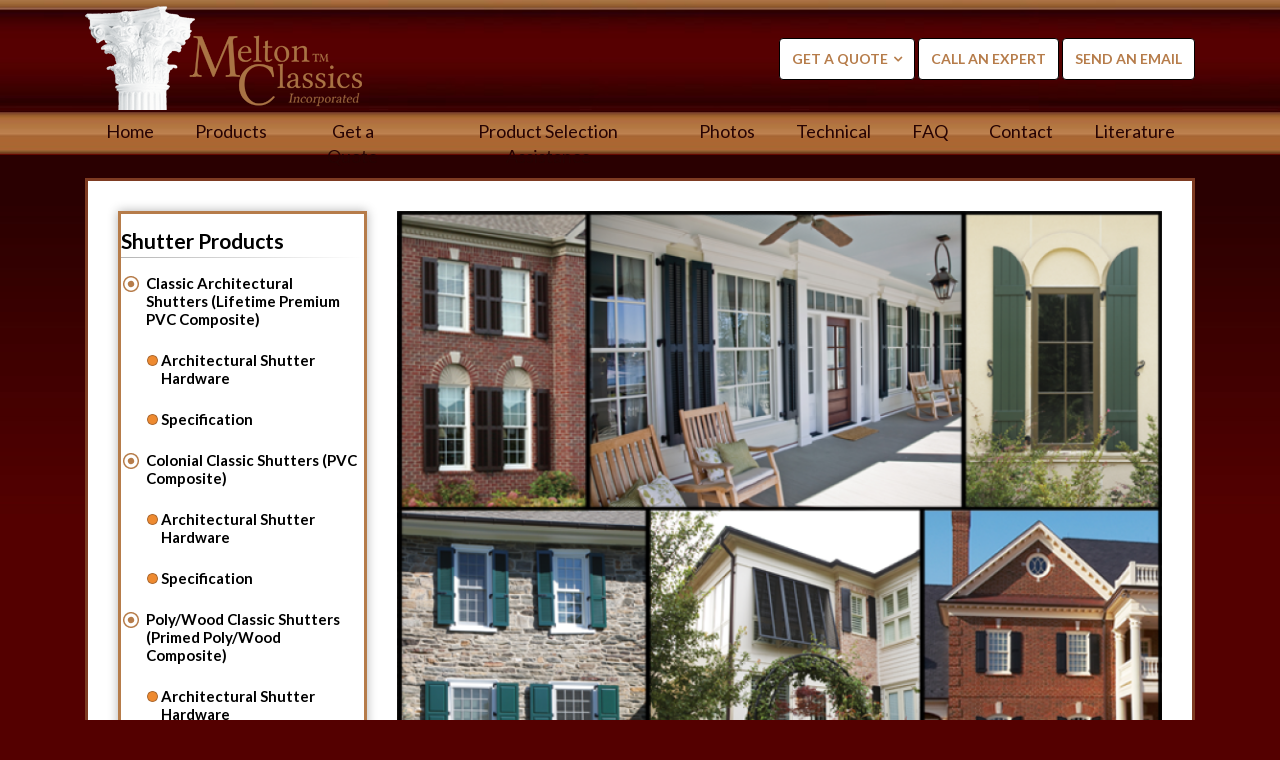

--- FILE ---
content_type: text/html; charset=UTF-8
request_url: https://meltonclassics.com/16-14-four-board-s4/
body_size: 30002
content:

<!DOCTYPE html>

<html lang="en">

<head>

<meta charset="utf-8">

<meta http-equiv="X-UA-Compatible" content="IE=edge">

<meta name="viewport" content="width=device-width, initial-scale=1">
<meta name="ahrefs-site-verification" content="a50d3ccdfb3843dd99e1e10dc6e3058c4b3f162f5cd0d28e06c479ada7db09f9">


		<!-- All in One SEO Pro 4.9.3 - aioseo.com -->
	<meta name="description" content="Melton&#039;s spaced Board-N-Batten shutters create a bold style, showcasing the depth of the contrasting wall between the boards for a striking look." />
	<meta name="robots" content="max-image-preview:large" />
	<meta name="google-site-verification" content="z1dI0Dl1dv7jAXkjmQEgj9viExErewnHmG42e9RhXaM" />
	<link rel="canonical" href="https://meltonclassics.com/16-14-four-board-s4/" />
	<meta name="generator" content="All in One SEO Pro (AIOSEO) 4.9.3" />
		<meta property="og:locale" content="en_US" />
		<meta property="og:site_name" content="Elegant Columns, Balustrades, Cornices &amp; Shutters | Melton Classics" />
		<meta property="og:type" content="article" />
		<meta property="og:title" content="Bold Style 16-1/4” Four-Board-S4 Shutters" />
		<meta property="og:description" content="Melton&#039;s spaced Board-N-Batten shutters create a bold style, showcasing the depth of the contrasting wall between the boards for a striking look." />
		<meta property="og:url" content="https://meltonclassics.com/16-14-four-board-s4/" />
		<meta property="og:image" content="https://meltonclassics.com/wp-content/uploads/2025/01/OG-Tags.jpg" />
		<meta property="og:image:secure_url" content="https://meltonclassics.com/wp-content/uploads/2025/01/OG-Tags.jpg" />
		<meta property="og:image:width" content="1140" />
		<meta property="og:image:height" content="595" />
		<meta property="article:published_time" content="2013-03-15T16:38:08+00:00" />
		<meta property="article:modified_time" content="2025-01-10T06:13:19+00:00" />
		<meta property="article:publisher" content="https://www.facebook.com/MeltonClassics" />
		<meta name="twitter:card" content="summary" />
		<meta name="twitter:site" content="@MeltonClassics" />
		<meta name="twitter:title" content="Bold Style 16-1/4” Four-Board-S4 Shutters" />
		<meta name="twitter:description" content="Melton&#039;s spaced Board-N-Batten shutters create a bold style, showcasing the depth of the contrasting wall between the boards for a striking look." />
		<meta name="twitter:creator" content="@MeltonClassics" />
		<meta name="twitter:image" content="https://meltonclassics.com/wp-content/uploads/2025/01/OG-Tags.jpg" />
		<!-- All in One SEO Pro -->


<!-- Search Engine Optimization by Rank Math - https://rankmath.com/ -->
<title>Bold Style 16-1/4” Four-Board-S4 Shutters</title>
<meta name="description" content="With their layered look and feel, Spaced Board-N-Batten Shutters create a bold and&nbsp;authentic style, by allowing you to see the depth of the contrasting"/>
<meta name="robots" content="follow, index, max-snippet:-1, max-video-preview:-1, max-image-preview:large"/>
<link rel="canonical" href="https://meltonclassics.com/16-14-four-board-s4/" />
<meta property="og:locale" content="en_US" />
<meta property="og:type" content="article" />
<meta property="og:title" content="Bold Design: 16-1/4” Four-Board S4 Shutters - Melton Classics Incorporated" />
<meta property="og:description" content="With their layered look and feel, Spaced Board-N-Batten Shutters create a bold and&nbsp;authentic style, by allowing you to see the depth of the contrasting" />
<meta property="og:url" content="https://meltonclassics.com/16-14-four-board-s4/" />
<meta property="og:site_name" content="Melton Classics Incorporated" />
<meta property="og:updated_time" content="2025-01-10T06:13:19+00:00" />
<meta property="og:image" content="https://meltonclassics.com/wp-content/uploads/2013/03/shuttercollage-copy2.png" />
<meta property="og:image:secure_url" content="https://meltonclassics.com/wp-content/uploads/2013/03/shuttercollage-copy2.png" />
<meta property="og:image:width" content="630" />
<meta property="og:image:height" content="504" />
<meta property="og:image:alt" content="Arch or Radius Top" />
<meta property="og:image:type" content="image/png" />
<meta property="article:published_time" content="2013-03-15T16:38:08+00:00" />
<meta property="article:modified_time" content="2025-01-10T06:13:19+00:00" />
<meta name="twitter:card" content="summary_large_image" />
<meta name="twitter:title" content="Bold Design: 16-1/4” Four-Board S4 Shutters - Melton Classics Incorporated" />
<meta name="twitter:description" content="With their layered look and feel, Spaced Board-N-Batten Shutters create a bold and&nbsp;authentic style, by allowing you to see the depth of the contrasting" />
<meta name="twitter:image" content="https://meltonclassics.com/wp-content/uploads/2013/03/shuttercollage-copy2.png" />
<meta name="twitter:label1" content="Time to read" />
<meta name="twitter:data1" content="Less than a minute" />
<!-- /Rank Math WordPress SEO plugin -->

<link rel="alternate" type="application/rss+xml" title="Melton Classics Incorporated &raquo; Bold Design: 16-1/4” Four-Board S4 Shutters Comments Feed" href="https://meltonclassics.com/16-14-four-board-s4/feed/" />
<link rel="alternate" title="oEmbed (JSON)" type="application/json+oembed" href="https://meltonclassics.com/wp-json/oembed/1.0/embed?url=https%3A%2F%2Fmeltonclassics.com%2F16-14-four-board-s4%2F" />
<link rel="alternate" title="oEmbed (XML)" type="text/xml+oembed" href="https://meltonclassics.com/wp-json/oembed/1.0/embed?url=https%3A%2F%2Fmeltonclassics.com%2F16-14-four-board-s4%2F&#038;format=xml" />
<style id='wp-img-auto-sizes-contain-inline-css' type='text/css'>
img:is([sizes=auto i],[sizes^="auto," i]){contain-intrinsic-size:3000px 1500px}
/*# sourceURL=wp-img-auto-sizes-contain-inline-css */
</style>
<style id='wp-emoji-styles-inline-css' type='text/css'>

	img.wp-smiley, img.emoji {
		display: inline !important;
		border: none !important;
		box-shadow: none !important;
		height: 1em !important;
		width: 1em !important;
		margin: 0 0.07em !important;
		vertical-align: -0.1em !important;
		background: none !important;
		padding: 0 !important;
	}
/*# sourceURL=wp-emoji-styles-inline-css */
</style>
<style id='wp-block-library-inline-css' type='text/css'>
:root{--wp-block-synced-color:#7a00df;--wp-block-synced-color--rgb:122,0,223;--wp-bound-block-color:var(--wp-block-synced-color);--wp-editor-canvas-background:#ddd;--wp-admin-theme-color:#007cba;--wp-admin-theme-color--rgb:0,124,186;--wp-admin-theme-color-darker-10:#006ba1;--wp-admin-theme-color-darker-10--rgb:0,107,160.5;--wp-admin-theme-color-darker-20:#005a87;--wp-admin-theme-color-darker-20--rgb:0,90,135;--wp-admin-border-width-focus:2px}@media (min-resolution:192dpi){:root{--wp-admin-border-width-focus:1.5px}}.wp-element-button{cursor:pointer}:root .has-very-light-gray-background-color{background-color:#eee}:root .has-very-dark-gray-background-color{background-color:#313131}:root .has-very-light-gray-color{color:#eee}:root .has-very-dark-gray-color{color:#313131}:root .has-vivid-green-cyan-to-vivid-cyan-blue-gradient-background{background:linear-gradient(135deg,#00d084,#0693e3)}:root .has-purple-crush-gradient-background{background:linear-gradient(135deg,#34e2e4,#4721fb 50%,#ab1dfe)}:root .has-hazy-dawn-gradient-background{background:linear-gradient(135deg,#faaca8,#dad0ec)}:root .has-subdued-olive-gradient-background{background:linear-gradient(135deg,#fafae1,#67a671)}:root .has-atomic-cream-gradient-background{background:linear-gradient(135deg,#fdd79a,#004a59)}:root .has-nightshade-gradient-background{background:linear-gradient(135deg,#330968,#31cdcf)}:root .has-midnight-gradient-background{background:linear-gradient(135deg,#020381,#2874fc)}:root{--wp--preset--font-size--normal:16px;--wp--preset--font-size--huge:42px}.has-regular-font-size{font-size:1em}.has-larger-font-size{font-size:2.625em}.has-normal-font-size{font-size:var(--wp--preset--font-size--normal)}.has-huge-font-size{font-size:var(--wp--preset--font-size--huge)}.has-text-align-center{text-align:center}.has-text-align-left{text-align:left}.has-text-align-right{text-align:right}.has-fit-text{white-space:nowrap!important}#end-resizable-editor-section{display:none}.aligncenter{clear:both}.items-justified-left{justify-content:flex-start}.items-justified-center{justify-content:center}.items-justified-right{justify-content:flex-end}.items-justified-space-between{justify-content:space-between}.screen-reader-text{border:0;clip-path:inset(50%);height:1px;margin:-1px;overflow:hidden;padding:0;position:absolute;width:1px;word-wrap:normal!important}.screen-reader-text:focus{background-color:#ddd;clip-path:none;color:#444;display:block;font-size:1em;height:auto;left:5px;line-height:normal;padding:15px 23px 14px;text-decoration:none;top:5px;width:auto;z-index:100000}html :where(.has-border-color){border-style:solid}html :where([style*=border-top-color]){border-top-style:solid}html :where([style*=border-right-color]){border-right-style:solid}html :where([style*=border-bottom-color]){border-bottom-style:solid}html :where([style*=border-left-color]){border-left-style:solid}html :where([style*=border-width]){border-style:solid}html :where([style*=border-top-width]){border-top-style:solid}html :where([style*=border-right-width]){border-right-style:solid}html :where([style*=border-bottom-width]){border-bottom-style:solid}html :where([style*=border-left-width]){border-left-style:solid}html :where(img[class*=wp-image-]){height:auto;max-width:100%}:where(figure){margin:0 0 1em}html :where(.is-position-sticky){--wp-admin--admin-bar--position-offset:var(--wp-admin--admin-bar--height,0px)}@media screen and (max-width:600px){html :where(.is-position-sticky){--wp-admin--admin-bar--position-offset:0px}}

/*# sourceURL=wp-block-library-inline-css */
</style><link rel='stylesheet' id='wc-blocks-style-css' href='https://meltonclassics.com/wp-content/plugins/woocommerce/assets/client/blocks/wc-blocks.css?ver=wc-10.4.3' type='text/css' media='all' />
<style id='global-styles-inline-css' type='text/css'>
:root{--wp--preset--aspect-ratio--square: 1;--wp--preset--aspect-ratio--4-3: 4/3;--wp--preset--aspect-ratio--3-4: 3/4;--wp--preset--aspect-ratio--3-2: 3/2;--wp--preset--aspect-ratio--2-3: 2/3;--wp--preset--aspect-ratio--16-9: 16/9;--wp--preset--aspect-ratio--9-16: 9/16;--wp--preset--color--black: #000000;--wp--preset--color--cyan-bluish-gray: #abb8c3;--wp--preset--color--white: #ffffff;--wp--preset--color--pale-pink: #f78da7;--wp--preset--color--vivid-red: #cf2e2e;--wp--preset--color--luminous-vivid-orange: #ff6900;--wp--preset--color--luminous-vivid-amber: #fcb900;--wp--preset--color--light-green-cyan: #7bdcb5;--wp--preset--color--vivid-green-cyan: #00d084;--wp--preset--color--pale-cyan-blue: #8ed1fc;--wp--preset--color--vivid-cyan-blue: #0693e3;--wp--preset--color--vivid-purple: #9b51e0;--wp--preset--gradient--vivid-cyan-blue-to-vivid-purple: linear-gradient(135deg,rgb(6,147,227) 0%,rgb(155,81,224) 100%);--wp--preset--gradient--light-green-cyan-to-vivid-green-cyan: linear-gradient(135deg,rgb(122,220,180) 0%,rgb(0,208,130) 100%);--wp--preset--gradient--luminous-vivid-amber-to-luminous-vivid-orange: linear-gradient(135deg,rgb(252,185,0) 0%,rgb(255,105,0) 100%);--wp--preset--gradient--luminous-vivid-orange-to-vivid-red: linear-gradient(135deg,rgb(255,105,0) 0%,rgb(207,46,46) 100%);--wp--preset--gradient--very-light-gray-to-cyan-bluish-gray: linear-gradient(135deg,rgb(238,238,238) 0%,rgb(169,184,195) 100%);--wp--preset--gradient--cool-to-warm-spectrum: linear-gradient(135deg,rgb(74,234,220) 0%,rgb(151,120,209) 20%,rgb(207,42,186) 40%,rgb(238,44,130) 60%,rgb(251,105,98) 80%,rgb(254,248,76) 100%);--wp--preset--gradient--blush-light-purple: linear-gradient(135deg,rgb(255,206,236) 0%,rgb(152,150,240) 100%);--wp--preset--gradient--blush-bordeaux: linear-gradient(135deg,rgb(254,205,165) 0%,rgb(254,45,45) 50%,rgb(107,0,62) 100%);--wp--preset--gradient--luminous-dusk: linear-gradient(135deg,rgb(255,203,112) 0%,rgb(199,81,192) 50%,rgb(65,88,208) 100%);--wp--preset--gradient--pale-ocean: linear-gradient(135deg,rgb(255,245,203) 0%,rgb(182,227,212) 50%,rgb(51,167,181) 100%);--wp--preset--gradient--electric-grass: linear-gradient(135deg,rgb(202,248,128) 0%,rgb(113,206,126) 100%);--wp--preset--gradient--midnight: linear-gradient(135deg,rgb(2,3,129) 0%,rgb(40,116,252) 100%);--wp--preset--font-size--small: 13px;--wp--preset--font-size--medium: 20px;--wp--preset--font-size--large: 36px;--wp--preset--font-size--x-large: 42px;--wp--preset--spacing--20: 0.44rem;--wp--preset--spacing--30: 0.67rem;--wp--preset--spacing--40: 1rem;--wp--preset--spacing--50: 1.5rem;--wp--preset--spacing--60: 2.25rem;--wp--preset--spacing--70: 3.38rem;--wp--preset--spacing--80: 5.06rem;--wp--preset--shadow--natural: 6px 6px 9px rgba(0, 0, 0, 0.2);--wp--preset--shadow--deep: 12px 12px 50px rgba(0, 0, 0, 0.4);--wp--preset--shadow--sharp: 6px 6px 0px rgba(0, 0, 0, 0.2);--wp--preset--shadow--outlined: 6px 6px 0px -3px rgb(255, 255, 255), 6px 6px rgb(0, 0, 0);--wp--preset--shadow--crisp: 6px 6px 0px rgb(0, 0, 0);}:where(.is-layout-flex){gap: 0.5em;}:where(.is-layout-grid){gap: 0.5em;}body .is-layout-flex{display: flex;}.is-layout-flex{flex-wrap: wrap;align-items: center;}.is-layout-flex > :is(*, div){margin: 0;}body .is-layout-grid{display: grid;}.is-layout-grid > :is(*, div){margin: 0;}:where(.wp-block-columns.is-layout-flex){gap: 2em;}:where(.wp-block-columns.is-layout-grid){gap: 2em;}:where(.wp-block-post-template.is-layout-flex){gap: 1.25em;}:where(.wp-block-post-template.is-layout-grid){gap: 1.25em;}.has-black-color{color: var(--wp--preset--color--black) !important;}.has-cyan-bluish-gray-color{color: var(--wp--preset--color--cyan-bluish-gray) !important;}.has-white-color{color: var(--wp--preset--color--white) !important;}.has-pale-pink-color{color: var(--wp--preset--color--pale-pink) !important;}.has-vivid-red-color{color: var(--wp--preset--color--vivid-red) !important;}.has-luminous-vivid-orange-color{color: var(--wp--preset--color--luminous-vivid-orange) !important;}.has-luminous-vivid-amber-color{color: var(--wp--preset--color--luminous-vivid-amber) !important;}.has-light-green-cyan-color{color: var(--wp--preset--color--light-green-cyan) !important;}.has-vivid-green-cyan-color{color: var(--wp--preset--color--vivid-green-cyan) !important;}.has-pale-cyan-blue-color{color: var(--wp--preset--color--pale-cyan-blue) !important;}.has-vivid-cyan-blue-color{color: var(--wp--preset--color--vivid-cyan-blue) !important;}.has-vivid-purple-color{color: var(--wp--preset--color--vivid-purple) !important;}.has-black-background-color{background-color: var(--wp--preset--color--black) !important;}.has-cyan-bluish-gray-background-color{background-color: var(--wp--preset--color--cyan-bluish-gray) !important;}.has-white-background-color{background-color: var(--wp--preset--color--white) !important;}.has-pale-pink-background-color{background-color: var(--wp--preset--color--pale-pink) !important;}.has-vivid-red-background-color{background-color: var(--wp--preset--color--vivid-red) !important;}.has-luminous-vivid-orange-background-color{background-color: var(--wp--preset--color--luminous-vivid-orange) !important;}.has-luminous-vivid-amber-background-color{background-color: var(--wp--preset--color--luminous-vivid-amber) !important;}.has-light-green-cyan-background-color{background-color: var(--wp--preset--color--light-green-cyan) !important;}.has-vivid-green-cyan-background-color{background-color: var(--wp--preset--color--vivid-green-cyan) !important;}.has-pale-cyan-blue-background-color{background-color: var(--wp--preset--color--pale-cyan-blue) !important;}.has-vivid-cyan-blue-background-color{background-color: var(--wp--preset--color--vivid-cyan-blue) !important;}.has-vivid-purple-background-color{background-color: var(--wp--preset--color--vivid-purple) !important;}.has-black-border-color{border-color: var(--wp--preset--color--black) !important;}.has-cyan-bluish-gray-border-color{border-color: var(--wp--preset--color--cyan-bluish-gray) !important;}.has-white-border-color{border-color: var(--wp--preset--color--white) !important;}.has-pale-pink-border-color{border-color: var(--wp--preset--color--pale-pink) !important;}.has-vivid-red-border-color{border-color: var(--wp--preset--color--vivid-red) !important;}.has-luminous-vivid-orange-border-color{border-color: var(--wp--preset--color--luminous-vivid-orange) !important;}.has-luminous-vivid-amber-border-color{border-color: var(--wp--preset--color--luminous-vivid-amber) !important;}.has-light-green-cyan-border-color{border-color: var(--wp--preset--color--light-green-cyan) !important;}.has-vivid-green-cyan-border-color{border-color: var(--wp--preset--color--vivid-green-cyan) !important;}.has-pale-cyan-blue-border-color{border-color: var(--wp--preset--color--pale-cyan-blue) !important;}.has-vivid-cyan-blue-border-color{border-color: var(--wp--preset--color--vivid-cyan-blue) !important;}.has-vivid-purple-border-color{border-color: var(--wp--preset--color--vivid-purple) !important;}.has-vivid-cyan-blue-to-vivid-purple-gradient-background{background: var(--wp--preset--gradient--vivid-cyan-blue-to-vivid-purple) !important;}.has-light-green-cyan-to-vivid-green-cyan-gradient-background{background: var(--wp--preset--gradient--light-green-cyan-to-vivid-green-cyan) !important;}.has-luminous-vivid-amber-to-luminous-vivid-orange-gradient-background{background: var(--wp--preset--gradient--luminous-vivid-amber-to-luminous-vivid-orange) !important;}.has-luminous-vivid-orange-to-vivid-red-gradient-background{background: var(--wp--preset--gradient--luminous-vivid-orange-to-vivid-red) !important;}.has-very-light-gray-to-cyan-bluish-gray-gradient-background{background: var(--wp--preset--gradient--very-light-gray-to-cyan-bluish-gray) !important;}.has-cool-to-warm-spectrum-gradient-background{background: var(--wp--preset--gradient--cool-to-warm-spectrum) !important;}.has-blush-light-purple-gradient-background{background: var(--wp--preset--gradient--blush-light-purple) !important;}.has-blush-bordeaux-gradient-background{background: var(--wp--preset--gradient--blush-bordeaux) !important;}.has-luminous-dusk-gradient-background{background: var(--wp--preset--gradient--luminous-dusk) !important;}.has-pale-ocean-gradient-background{background: var(--wp--preset--gradient--pale-ocean) !important;}.has-electric-grass-gradient-background{background: var(--wp--preset--gradient--electric-grass) !important;}.has-midnight-gradient-background{background: var(--wp--preset--gradient--midnight) !important;}.has-small-font-size{font-size: var(--wp--preset--font-size--small) !important;}.has-medium-font-size{font-size: var(--wp--preset--font-size--medium) !important;}.has-large-font-size{font-size: var(--wp--preset--font-size--large) !important;}.has-x-large-font-size{font-size: var(--wp--preset--font-size--x-large) !important;}
/*# sourceURL=global-styles-inline-css */
</style>

<style id='classic-theme-styles-inline-css' type='text/css'>
/*! This file is auto-generated */
.wp-block-button__link{color:#fff;background-color:#32373c;border-radius:9999px;box-shadow:none;text-decoration:none;padding:calc(.667em + 2px) calc(1.333em + 2px);font-size:1.125em}.wp-block-file__button{background:#32373c;color:#fff;text-decoration:none}
/*# sourceURL=/wp-includes/css/classic-themes.min.css */
</style>
<link rel='stylesheet' id='contact-form-7-css' href='https://meltonclassics.com/wp-content/plugins/contact-form-7/includes/css/styles.css?ver=6.1.4' type='text/css' media='all' />
<style id='contact-form-7-inline-css' type='text/css'>
.wpcf7 .wpcf7-recaptcha iframe {margin-bottom: 0;}.wpcf7 .wpcf7-recaptcha[data-align="center"] > div {margin: 0 auto;}.wpcf7 .wpcf7-recaptcha[data-align="right"] > div {margin: 0 0 0 auto;}
/*# sourceURL=contact-form-7-inline-css */
</style>
<link rel='stylesheet' id='woocommerce-layout-css' href='https://meltonclassics.com/wp-content/plugins/woocommerce/assets/css/woocommerce-layout.css?ver=10.4.3' type='text/css' media='all' />
<link rel='stylesheet' id='woocommerce-smallscreen-css' href='https://meltonclassics.com/wp-content/plugins/woocommerce/assets/css/woocommerce-smallscreen.css?ver=10.4.3' type='text/css' media='only screen and (max-width: 768px)' />
<link rel='stylesheet' id='woocommerce-general-css' href='https://meltonclassics.com/wp-content/plugins/woocommerce/assets/css/woocommerce.css?ver=10.4.3' type='text/css' media='all' />
<style id='woocommerce-inline-inline-css' type='text/css'>
.woocommerce form .form-row .required { visibility: visible; }
/*# sourceURL=woocommerce-inline-inline-css */
</style>
<link rel='stylesheet' id='wpcf7-redirect-script-frontend-css' href='https://meltonclassics.com/wp-content/plugins/wpcf7-redirect/build/assets/frontend-script.css?ver=2c532d7e2be36f6af233' type='text/css' media='all' />
<script type="text/javascript" async src="https://meltonclassics.com/wp-content/plugins/burst-statistics/assets/js/timeme/timeme.min.js?ver=1767986450" id="burst-timeme-js"></script>
<script type="text/javascript" src="https://meltonclassics.com/wp-includes/js/dist/hooks.min.js?ver=dd5603f07f9220ed27f1" id="wp-hooks-js"></script>
<script type="text/javascript" src="https://meltonclassics.com/wp-includes/js/dist/i18n.min.js?ver=c26c3dc7bed366793375" id="wp-i18n-js"></script>
<script type="text/javascript" id="wp-i18n-js-after">
/* <![CDATA[ */
wp.i18n.setLocaleData( { 'text direction\u0004ltr': [ 'ltr' ] } );
//# sourceURL=wp-i18n-js-after
/* ]]> */
</script>
<script type="text/javascript" src="https://meltonclassics.com/wp-includes/js/dist/url.min.js?ver=9e178c9516d1222dc834" id="wp-url-js"></script>
<script type="text/javascript" src="https://meltonclassics.com/wp-includes/js/dist/api-fetch.min.js?ver=3a4d9af2b423048b0dee" id="wp-api-fetch-js"></script>
<script type="text/javascript" id="wp-api-fetch-js-after">
/* <![CDATA[ */
wp.apiFetch.use( wp.apiFetch.createRootURLMiddleware( "https://meltonclassics.com/wp-json/" ) );
wp.apiFetch.nonceMiddleware = wp.apiFetch.createNonceMiddleware( "ab6feb912b" );
wp.apiFetch.use( wp.apiFetch.nonceMiddleware );
wp.apiFetch.use( wp.apiFetch.mediaUploadMiddleware );
wp.apiFetch.nonceEndpoint = "https://meltonclassics.com/wp-admin/admin-ajax.php?action=rest-nonce";
//# sourceURL=wp-api-fetch-js-after
/* ]]> */
</script>
<script type="text/javascript" async src="https://meltonclassics.com/wp-content/uploads/burst/js/burst.min.js?ver=1768643504" id="burst-js"></script>
<script type="text/javascript" src="https://meltonclassics.com/wp-includes/js/jquery/jquery.min.js?ver=3.7.1" id="jquery-core-js"></script>
<script type="text/javascript" src="https://meltonclassics.com/wp-includes/js/jquery/jquery-migrate.min.js?ver=3.4.1" id="jquery-migrate-js"></script>
<script type="text/javascript" src="https://meltonclassics.com/wp-content/plugins/woocommerce/assets/js/jquery-blockui/jquery.blockUI.min.js?ver=2.7.0-wc.10.4.3" id="wc-jquery-blockui-js" defer="defer" data-wp-strategy="defer"></script>
<script type="text/javascript" id="wc-add-to-cart-js-extra">
/* <![CDATA[ */
var wc_add_to_cart_params = {"ajax_url":"/wp-admin/admin-ajax.php","wc_ajax_url":"/?wc-ajax=%%endpoint%%","i18n_view_cart":"View cart","cart_url":"https://meltonclassics.com/cart/","is_cart":"","cart_redirect_after_add":"no"};
//# sourceURL=wc-add-to-cart-js-extra
/* ]]> */
</script>
<script type="text/javascript" src="https://meltonclassics.com/wp-content/plugins/woocommerce/assets/js/frontend/add-to-cart.min.js?ver=10.4.3" id="wc-add-to-cart-js" defer="defer" data-wp-strategy="defer"></script>
<script type="text/javascript" src="https://meltonclassics.com/wp-content/plugins/woocommerce/assets/js/js-cookie/js.cookie.min.js?ver=2.1.4-wc.10.4.3" id="wc-js-cookie-js" defer="defer" data-wp-strategy="defer"></script>
<script type="text/javascript" id="woocommerce-js-extra">
/* <![CDATA[ */
var woocommerce_params = {"ajax_url":"/wp-admin/admin-ajax.php","wc_ajax_url":"/?wc-ajax=%%endpoint%%","i18n_password_show":"Show password","i18n_password_hide":"Hide password"};
//# sourceURL=woocommerce-js-extra
/* ]]> */
</script>
<script type="text/javascript" src="https://meltonclassics.com/wp-content/plugins/woocommerce/assets/js/frontend/woocommerce.min.js?ver=10.4.3" id="woocommerce-js" defer="defer" data-wp-strategy="defer"></script>
<link rel="https://api.w.org/" href="https://meltonclassics.com/wp-json/" /><link rel="alternate" title="JSON" type="application/json" href="https://meltonclassics.com/wp-json/wp/v2/pages/1966" /><link rel="EditURI" type="application/rsd+xml" title="RSD" href="https://meltonclassics.com/xmlrpc.php?rsd" />

<link rel='shortlink' href='https://meltonclassics.com/?p=1966' />
	<!-- Google Tag Manager -->
<script>(function(w,d,s,l,i){w[l]=w[l]||[];w[l].push({'gtm.start':
new Date().getTime(),event:'gtm.js'});var f=d.getElementsByTagName(s)[0],
j=d.createElement(s),dl=l!='dataLayer'?'&l='+l:'';j.async=true;j.src=
'https://www.googletagmanager.com/gtm.js?id='+i+dl;f.parentNode.insertBefore(j,f);
})(window,document,'script','dataLayer','GTM-K9FQDNBS');</script>
<!-- End Google Tag Manager -->


<meta name="google-site-verification" content="LOi-BUnOq2PD4X2YmryLFUnL_BJ1r0xtArXHnd9rR3Q" />
<meta name="ahrefs-site-verification" content="46bf564f03cd0660a1b76f9b790040b75c37106c9ca6edd8f4cbff443454020b">
<meta name="ahrefs-site-verification" content="ec382f28ce4953cb87deb180a336f897875ed9e6576cc5ca1098f9155a4d7736">


<!-- This site is optimized with the Schema plugin v1.7.9.6 - https://schema.press -->
<script type="application/ld+json">{"@context":"https:\/\/schema.org\/","@type":"Article","mainEntityOfPage":{"@type":"WebPage","@id":"https:\/\/meltonclassics.com\/16-14-four-board-s4\/"},"url":"https:\/\/meltonclassics.com\/16-14-four-board-s4\/","headline":"Bold Design: 16-1\/4” Four-Board S4 Shutters","datePublished":"2013-03-15T16:38:08+00:00","dateModified":"2025-01-10T06:13:19+00:00","publisher":{"@type":"Organization","@id":"https:\/\/meltonclassics.com\/#organization","name":"Melton Classics Incorporated","logo":{"@type":"ImageObject","url":"","width":600,"height":60}},"image":{"@type":"ImageObject","url":"https:\/\/meltonclassics.com\/wp-content\/uploads\/2013\/03\/shuttercollage-copy2.png","width":696,"height":504},"description":"With their layered look and feel, Spaced Board-N-Batten Shutters create a bold and&nbsp;authentic style, by allowing you to see the depth of the contrasting wall between the board spacing. This color contrast adds a beautiful touch as well as&nbsp;increased&nbsp;curb appeal. This classic spaced board style adds a touch of","author":{"@type":"Person","name":"AR","url":"https:\/\/meltonclassics.com\/author\/asifrasheed\/","image":{"@type":"ImageObject","url":"https:\/\/secure.gravatar.com\/avatar\/1cfe11c161c81238a7265cefd31b2fd5d175f0097a6e992e651ab5954601f890?s=96&d=mm&r=g","height":96,"width":96}}}</script>

<script type="text/javascript">
(function(url){
	if(/(?:Chrome\/26\.0\.1410\.63 Safari\/537\.31|WordfenceTestMonBot)/.test(navigator.userAgent)){ return; }
	var addEvent = function(evt, handler) {
		if (window.addEventListener) {
			document.addEventListener(evt, handler, false);
		} else if (window.attachEvent) {
			document.attachEvent('on' + evt, handler);
		}
	};
	var removeEvent = function(evt, handler) {
		if (window.removeEventListener) {
			document.removeEventListener(evt, handler, false);
		} else if (window.detachEvent) {
			document.detachEvent('on' + evt, handler);
		}
	};
	var evts = 'contextmenu dblclick drag dragend dragenter dragleave dragover dragstart drop keydown keypress keyup mousedown mousemove mouseout mouseover mouseup mousewheel scroll'.split(' ');
	var logHuman = function() {
		if (window.wfLogHumanRan) { return; }
		window.wfLogHumanRan = true;
		var wfscr = document.createElement('script');
		wfscr.type = 'text/javascript';
		wfscr.async = true;
		wfscr.src = url + '&r=' + Math.random();
		(document.getElementsByTagName('head')[0]||document.getElementsByTagName('body')[0]).appendChild(wfscr);
		for (var i = 0; i < evts.length; i++) {
			removeEvent(evts[i], logHuman);
		}
	};
	for (var i = 0; i < evts.length; i++) {
		addEvent(evts[i], logHuman);
	}
})('//meltonclassics.com/?wordfence_lh=1&hid=3ABFF2F1EF890439FF9FF3FB722BD6B2');
</script>	<noscript><style>.woocommerce-product-gallery{ opacity: 1 !important; }</style></noscript>
	<style type="text/css">.recentcomments a{display:inline !important;padding:0 !important;margin:0 !important;}</style><!-- All in one Favicon 4.8 --><link rel="icon" href="https://meltonclassics.com/wp-content/uploads/2017/01/favicon.png" type="image/png"/>
<script type='application/ld+json'> 
{
  "@context": "http://www.schema.org",
  "@type": "professionalService",
  "name": "Melton Classics Incorporated",
  "url": "https://meltonclassics.com/",
  "logo": "https://meltonclassics.com/wp-content/themes/melton/images/logo.png",
  "image": "https://meltonclassics.com/wp-content/uploads/2014/05/homeimage2.jpg",
  "alternateName": "Melton Classics Incorporated",
    "priceRange" : "Affordable",
  "telephone": "800-963-3060",
  "description": "Welcome to the Melton Classics Single Source Solution for all your column, balustrade, cornice, shutter, moulding and millwork needs. In these pages you will find the industry’s most comprehensive selection of quality architectural columns, balustrades and other architectural millwork products manufactured by our craftsmen in a wide array of the finest low maintenance and maintenance free materials available. Melton Classics offers you affordably priced architectural columns and millwork products crafted with impeccable quality in an essentially limitless selection of beautiful designs. Please contact us today at 800-963-3060 for a free project consultation and quotation. Melton Classics columns are made above the current industry standard for quality, design as well as affordability. Our columns are crafted in more than a dozen different quality materials.  Our columns are made of many different materials including fiberglass, fiberglass composites, GFRC, stone composites and also in wood.  This way you can paint or stain your columns in the color or stain you want. Melton columns are also available in a virtual limitless selection of designs.  And did I mention they are affordable?  Low priced custom columns are our specialty. With our large selection of columns materials and designs, Melton Classics has the ideal columns to enhance the beauty of your residential or commercial building project.They can be decorative columns or our special columns are available as load bearing columns or we can cover your current material to ensure you have the right columns for your construction application. We also offer a wide selection of refinished columns and also maintenance free columns which come in a variety of beautiful refinished colors and textures. From classically authentic columns to contemporary columns to custom columns, Melton Classics has the ideal columns for your specific design, application and budget.Please call one of our seasoned columns specialists at 800-963-3060 for assistance in selecting the ideal Melton Classics columns for your project.",
  "address": {
    "@type": "PostalAddress",
    "streetAddress": "P.O. Box 465020 Lawrenceville",
    "addressRegion": "Georgia",
    "postalCode": "30042",
    "addressCountry": "USA"
  },
"aggregateRating" : {
    "@type" : "AggregateRating",
    "ratingValue" : "5",
    "bestRating" : "5",
    "worstRating" : "1",
    "reviewCount" : "45"
  },
   "openingHoursSpecification": [
          {
            "@context": "https://schema.org",
            "@type": "OpeningHoursSpecification",
            "dayOfWeek": "Saturday",
            "opens": "24 hours"
         
        },
    {
            "@context": "https://schema.org",
            "@type": "OpeningHoursSpecification",
            "dayOfWeek": "Sunday",
            "opens": "24 hours"
            
        },
 
        {
            "@context": "https://schema.org",
            "@type": "OpeningHoursSpecification",
            "dayOfWeek": "Monday",
            "opens": "24 hours"
            
        },
        {
            "@context": "https://schema.org",
            "@type": "OpeningHoursSpecification",
            "dayOfWeek": "Tuesday",
            "opens": "24 hours"
            
        },
        {
            "@context": "https://schema.org",
            "@type": "OpeningHoursSpecification",
            "dayOfWeek": "Wednesday",
            "opens": "24 hours"
            
        },
        {
            "@context": "https://schema.org",
            "@type": "OpeningHoursSpecification",
            "dayOfWeek": "Thursday",
            "opens": "24 hours"
            
        },
        {
            "@context": "https://schema.org",
            "@type": "OpeningHoursSpecification",
            "dayOfWeek": "Friday",
            "opens": "24 hours"
           
        }],
"sameAs" : [
    "https://www.facebook.com/MeltonClassics",
     "https://twitter.com/MeltonClassics",
     "https://plus.google.com/102186781672346821835/posts",
    "https://www.linkedin.com/company/meltonclassics"
    
],
  "geo": {
    "@type": "GeoCoordinates",
    "latitude": "33.247875",
    "longitude": "-83.441162	"
  
  }
}
 </script>
<script type="application/ld+json">
{
  "@context": "http://schema.org/",
  "@type": "Article",
  "mainEntityOfPage": {
         "@type": "WebPage",
         "@id": "https://meltonclassics.com/products/columns/fiberglass-columns/"
      },
  "headline": "Fiberglass Columns by Melton Classics",
  "datePublished": "2017-04-19",
  "dateModified": "2018-08-31",
  "description": "Melton Classics’ offers you a broad selection of quality lifetime warranty fiberglass columns at amazingly affordable prices. Our fiberglass columns are supplied with crisply detailed capitals and bases cast from the same durable fiberglass materials as the column shafts, not soft polyurethane foam, thereby making our fiberglass columns the industry’s platinum standard in not only beauty and design, but quality and durability, as well.We offer square fiberglass columns as well as round fiberglass columns with your choice of straight or tapered shafts in a variety of classic and contemporary designs.  We engineer all of our fiberglass columns to provide you with low maintenance and ease of installation, and we offer them in durable fiberglass composites to allow us to provide you not only with a beautiful column, but one that will last a lifetime.",
  "image": {
    "@type": "ImageObject",
    "height": "337",
    "width": "433",
    "url": "https://meltonclassics.com/mthumb.php?src=https://meltonclassics.com/wp-content/uploads/2012/09/fiberglass_col_overview.jpg&w=798"
  },
  "author": "AR",
  "publisher": {
    "@type": "Organization",
    "logo": {
      "@type": "ImageObject",
      "url": "https://meltonclassics.com/products/columns/fiberglass-columns/"
    },
    "name": "Melton Classic"
  },
  "articleBody": "Please call  one of our experienced Fiberglass Column Specialists now at 800-963-3060 for a free project consultation and quotation on the ideal fiberglass columns for your project. "
}
</script>
<script type="application/ld+json">
{
  "@context": "http://schema.org/",
  "@type": "Article",
  "mainEntityOfPage": {
         "@type": "WebPage",
         "@id": "https://meltonclassics.com/products/columns/"
      },
  "headline": "Architectural Columns",
  "datePublished": "2017-04-19",
  "dateModified": "2018-08-31",
  "description": "Melton Classics offers you the industry’s largest selection of architectural columns crafted with impeccable quality and available to you at amazingly affordable prices. We offer our architectural columns in a variety of low maintenance materials in an essentially limitless selection of classical, contemporary or custom designs.",
  "image": {
    "@type": "ImageObject",
    "height": "337",
    "width": "433",
    "url": "https://meltonclassics.com/mthumb.php?src=https://meltonclassics.com/wp-content/uploads/2012/09/2109.jpg&w=798"
  },
  "author": "AR",
  "publisher": {
    "@type": "Organization",
    "logo": {
      "@type": "ImageObject",
      "url": "https://meltonclassics.com/products/columns/"
    },
    "name": "Melton Classic"
  },
  "articleBody": "These beautiful and affordably priced columns are one of our most popular column products for both commercial and residential projects. DuraClassic Columns are available load bearing or as column covers. They are available in a large selection of classical and contemporary designs in both round and square styles. The entire column, capital, shaft and base, of our DuraClassic Columns are cast from our smooth and durable poly/marble fiberglass composite which has the solid feel of a marble countertop. DuraClassic Columns can be specified fire rated for ASTM E-84-01 Class 1 compliance. DuraClassic Composite Fiberglass Columns are simple to install, are backed by a limited lifetime warranty, and will provide you with a lifetime of low maintenance beauty. "
}
</script>
<script type="application/ld+json">
{
  "@context": "http://schema.org/",
  "@type": "Article",
  "mainEntityOfPage": {
         "@type": "WebPage",
         "@id": "https://meltonclassics.com/products/balustrade/"
      },
  "headline": "Architectural Balustrades",
  "datePublished": "2017-04-19",
  "dateModified": "2018-08-31",
  "description": "Melton Classics combines classic styling, and the finest available balustrade materials to allow you to select the ideal balustrade for your design, application and budget.  Our simple to install balustrades are available to you at amazingly affordable prices, and we offer expert project consultation and estimation free of charge. ",
  "image": {
    "@type": "ImageObject",
    "height": "337",
    "width": "433",
    "url": "https://meltonclassics.com/wp-content/themes/melton/img/img1.jpg"
  },
  "author": "AR",
  "publisher": {
    "@type": "Organization",
    "logo": {
      "@type": "ImageObject",
      "url": "https://meltonclassics.com/products/balustrade/"
    },
    "name": "Melton Classic"
  },
  "articleBody": "Melton Classics balustrades are the industry standard for quality at affordable prices. Our balustrade systems are built from only the finest maintenance free and low maintenance materials, and are hand cast and meticulously finished to a smooth and essentially seamless appearance to ensure the rich detailing and quality for which Melton Classics is renowned. "
}
</script>
<script type="application/ld+json">
{
  "@context": "http://schema.org/",
  "@type": "Article",
  "mainEntityOfPage": {
         "@type": "WebPage",
         "@id": "https://meltonclassics.com/products/columns/column-covers/"
      },
  "headline": "Melton Classics Column Covers and Column Wraps",
  "datePublished": "2017-04-19",
  "dateModified": "2018-08-31",
  "description": "Melton Classics offers you the industry’s largest selection of affordably priced column covers and column wraps crafted in wide array of the finest low maintenance and maintenance free materials. The selection of column cover designs from which to choose is essentially limitless, encompassing classically authentic, contemporary, and even your own custom designs. ",
  "image": {
    "@type": "ImageObject",
    "height": "337",
    "width": "433",
    "url": "https://meltonclassics.com/mthumb.php?src=https://meltonclassics.com/wp-content/uploads/2012/09/column_covers_overview.jpg&w=798"
  },
  "author": "AR",
  "publisher": {
    "@type": "Organization",
    "logo": {
      "@type": "ImageObject",
      "url": "https://meltonclassics.com/products/columns/column-covers/"
    },
    "name": "Melton Classic"
  },
  "articleBody": "Our most popular column covers are our DuraClassic™ Fiberglass Composite Column Covers which are also one of our most affordably priced column covers, as well. They are available round or square with tapered or straight shaft styles in a huge selection of designs. These durable impact resistant columns are cast from our exclusive poly/marble composite, and are backed by a limited lifetime warranty. They are simple to install as column covers or column wraps, but are also available whole with one piece shafts for load bearing applications, as well. Architects across the country specify these beautiful columns for even their most demanding building applications such as government assisted housing, apartments and schools, but they are also ideal to add a lifetime of beauty and elegance to your own front porch. Melton Classics also offers our full line of FiberCrete™ GFRC Column Covers, however, with advances in our popular DuraClassic Fiberglass Composite Column Covers, we have been recommending the DuraClassic column covers instead of our GFRC column covers for most needs due to their having a lower price, superior performance, longer warranty, no seams after installation, and a quicker, easier, and less expensive installation. "
}
</script>
<script type="application/ld+json">
{
  "@context": "http://schema.org/",
  "@type": "Article",
  "mainEntityOfPage": {
         "@type": "WebPage",
         "@id": "https://meltonclassics.com/products/architectural-columns/"
      },
  "headline": "Architectural Columns by Melton Classics",
  "datePublished": "2017-04-19",
  "dateModified": "2018-08-31",
  "description": "Melton Classics has been supplying the finest quality architectural columns in the country for nearly a quarter century. We offer columns in a wide array of materials, designs, and price ranges to service the varying needs, budgets and building applications of our thousands of satisfied customers across the country.3-composite-fiberglass-Square-Columns-Paneled-Pedestals-AU-Railing3-composite-fiberglass-Square-Columns-Paneled-Pedestals-AU-RailingWe offer many maintenance free and low maintenance column materials such as our popular and economical DuraClassic marble composite fiberglass columns, ClassicGlas resin/cast fiberglass columns, MeltonCraft PVC columns, MarbleTex synthetic stone columns and FiberCrete GFRC columns.",
  "image": {
    "@type": "ImageObject",
    "height": "337",
    "width": "433",
    "url": "https://meltonclassics.com/mthumb.php?src=https://meltonclassics.com/wp-content/uploads/2015/03/architecturecolumn.jpg&w=798"
  },
  "author": "AR",
  "publisher": {
    "@type": "Organization",
    "logo": {
      "@type": "ImageObject",
      "url": "https://meltonclassics.com/products/architectural-columns/"
    },
    "name": "Melton Classic"
  },
  "articleBody": "One of our most popular and economical column products is our DuraClassic Poly/Marble Fiberglass Composite Columns. DuraClassic Columns combine economical pricing, with low maintenance, and they are as durable as they are beautiful. Cast entirely from our durable poly/marble composite with a similar feel to a marble countertop, they are Class A fire rated and backed by a lifetime warranty. DuraClassic Columns are available round or square in a broad selection of sizes and designs. They are ideal go to columns for high wear applications such as schools, apartments and government housing, and are also classically beautiful, as well. "
}
</script>
<script type="application/ld+json">
{
  "@context": "http://schema.org/",
  "@type": "Article",
  "mainEntityOfPage": {
         "@type": "WebPage",
         "@id": "https://meltonclassics.com/products/columns/column-covers/"
      },
  "headline": "Melton Classics Column Covers and Column Wraps",
  "datePublished": "2017-04-19",
  "dateModified": "2018-08-31",
  "description": "Melton Classics offers you the industry’s largest selection of affordably priced column covers and column wraps crafted in wide array of the finest low maintenance and maintenance free materials. The selection of column cover designs from which to choose is essentially limitless, encompassing classically authentic, contemporary, and even your own custom designs.",
  "image": {
    "@type": "ImageObject",
    "height": "337",
    "width": "433",
    "url": "https://meltonclassics.com/wp-content/themes/meltonclassics/images/797.jpg"
  },
  "author": "AR",
  "publisher": {
    "@type": "Organization",
    "logo": {
      "@type": "ImageObject",
      "url": "https://meltonclassics.com/products/columns/column-covers/"
    },
    "name": "Melton Classic"
  },
  "articleBody": "Our most popular column covers are our DuraClassic™ Fiberglass Composite Column Covers which are also one of our most affordably priced column covers, as well. They are available round or square with tapered or straight shaft styles in a huge selection of designs. These durable impact resistant columns are cast from our exclusive poly/marble composite, and are backed by a limited lifetime warranty. They are simple to install as column covers or column wraps, but are also available whole with one piece shafts for load bearing applications, as well. Architects across the country specify these beautiful columns for even their most demanding building applications such as government assisted housing, apartments and schools, but they are also ideal to add a lifetime of beauty and elegance to your own front porch. Melton Classics also offers our full line of FiberCrete™ GFRC Column Covers, however, with advances in our popular DuraClassic Fiberglass Composite Column Covers, we have been recommending the DuraClassic column covers instead of our GFRC column covers for most needs due to their having a lower price, superior performance, longer warranty, no seams after installation, and a quicker, easier, and less expensive installation. "
}
</script>
<script type="application/ld+json">
{
  "@context": "http://schema.org/",
  "@type": "Article",
  "mainEntityOfPage": {
         "@type": "WebPage",
         "@id": "https://meltonclassics.com/products/architectural-columns/fiberglass-composite-columns/"
      },
  "headline": "Fiberglass Columns by Melton Classics",
  "datePublished": "2017-04-19",
  "dateModified": "2018-08-31",
  "description": "Melton Classics fiberglass columns are quality built, affordably priced, and backed by a lifetime warranty. We also provide you with an essentially limitless selection of classical, contemporary and custom designs with your choice of either round or square shaft styles so that you can select the ideal fiberglass columns to enhance the beauty of your home or building design. Our fiberglass columns can also be provided load bearing, or as fiberglass column covers to meet any building application.",
  "image": {
    "@type": "ImageObject",
    "height": "337",
    "width": "433",
    "url": "https://meltonclassics.com/mthumb.php?src=https://meltonclassics.com/wp-content/uploads/2012/09/12-decorative-columns-Corinthian-255FF-crop-e1369864370595.png&w=798"
  },
  "author": "AR",
  "publisher": {
    "@type": "Organization",
    "logo": {
      "@type": "ImageObject",
      "url": "https://meltonclassics.com/products/columns/column-covers/"
    },
    "name": "Melton Classic"
  },
  "articleBody": "All our fiberglass columns are engineered for ease of installation, and low maintenance, and are offered in a wide selection of durable low maintenance fiberglass composites to meet any building application need.Our DuraClassic™ Composite Fiberglass Columns are our most popular and affordably priced fiberglass columns. They are cast entirely from our durable and impact resistant poly/marble fiberglass composite and are backed by our limited lifetime warranty. They are extremely durable so they are ideal for high wear applications like schools, apartments and government assisted housing, however, they are equally at home on the front porch of your home. DuraClassic™ fiberglass columns are also available in a broad selection of beautiful Classical, Contemporary and Craftsman designs to enhance the beauty of any home or building. "
}
</script>
<script type="application/ld+json">
{
  "@context": "http://schema.org/",
  "@type": "Article",
  "mainEntityOfPage": {
         "@type": "WebPage",
         "@id": "https://meltonclassics.com/products/columns/decorative-columns/"
      },
  "headline": "Decorative Columns by Melton Classics",
  "datePublished": "2017-04-19",
  "dateModified": "2018-08-31",
  "description": "Decorative columns by Melton Classics are quality built yet are also affordably priced. They are offered in an extensive selection of authentic classical, contemporary, or custom designs crafted with care in durable low maintenance and maintenance free materials to allow you to select the ideal decorative columns for your needs. We also cover our decorative columns with industry leading warranties and we engineer our decorative columns to decrease installation time and expense, as well. We look forward to the opportunity to aid you with the selection of the ideal decorative columns for your building project.",
  "image": {
    "@type": "ImageObject",
    "height": "337",
    "width": "433",
    "url": "https://meltonclassics.com/mthumb.php?src=https://meltonclassics.com/wp-content/uploads/2012/09/decorative_col_overview.jpg&w=798"
  },
  "author": "AR",
  "publisher": {
    "@type": "Organization",
    "logo": {
      "@type": "ImageObject",
      "url": "https://meltonclassics.com/products/columns/column-covers/"
    },
    "name": "Melton Classic"
  },
  "articleBody": "All of our decorative columns are available as non-load bearing column covers and many are available load bearing, as well. Should your project require a mixture of load bearing decorative columns and decorative column covers, we can also provide you with both load bearing columns and decorative column covers on your order to help eliminate unnecessary seam repair labor. Please contact a Melton Classics decorative column specialist as soon as possible and let us help you to maximize your savings."
}
</script>
<script type="application/ld+json">
{
  "@context": "http://schema.org/",
  "@type": "Article",
  "mainEntityOfPage": {
         "@type": "WebPage",
         "@id": "https://meltonclassics.com/products/architectural-columns/gfrc-columns-covers/"
      },
  "headline": "FiberCrete™ GFRC Columns",
  "datePublished": "2017-04-19",
  "dateModified": "2018-08-31",
  "description": "FiberCrete™ GFRC Columns provide the design professional with a flexible choice for creating the look and feel of masonry. Cast from glass fiber reinforced concrete (GFRC), FiberCrete™ GFRC Columns are non-load bearing and are designed for column cover applications. GFRC columns are cast in halves and in most cases with horizontal sections, as well. Therefore, after installation they will have authentic visible vertical and horizontal mortar or caulk joints. FiberCrete™ columns are also completely non-combustible and are backed by a one year warranty.",
  "image": {
    "@type": "ImageObject",
    "height": "337",
    "width": "433",
    "url": "https://meltonclassics.com/wp-content/themes/meltonclassics/images/724.jpg"
  },
  "author": "AR",
  "publisher": {
    "@type": "Organization",
    "logo": {
      "@type": "ImageObject",
      "url": "https://meltonclassics.com/products/architectural-columns/gfrc-columns-covers/"
    },
    "name": "Melton Classic"
  },
  "articleBody": "If  your project design calls for a seamless monolithic column cover appearance that feels like masonry but has significantly improved performance and longevity, most architectural firms today are specifying our innovative DuraClassic™ Poly/Marble composite columns. DuraClassic™ Columns are cast from marble dust and polymer resin reinforced with fiberglass strands, and are designed for field applied paint finish. They are also ASTM E84-01 Class A fire rated. DuraClasssic™ Column Covers are seamless after installation, impact resistant, and carry a limited lifetime warranty. They are the column of choice for quality conscious architectural firms across the country for high wear commercial applications due tho their lifetime warranty, durability and seamless and simple installation.   "
}
</script>
<script type="application/ld+json">
{
  "@context": "http://schema.org/",
  "@type": "Article",
  "mainEntityOfPage": {
         "@type": "WebPage",
         "@id": "https://meltonclassics.com/products/columns/exterior-columns/"
      },
  "headline": "Exterior Columns",
  "datePublished": "2017-04-19",
  "dateModified": "2018-08-31",
  "description": "Regardless of how demanding your exterior column needs are, Melton Classics has durable exterior columns to enhance the beauty of your building design, compliment your building application and fit your budget. We offer you the industry’s largest selection of low maintenance and maintenance free exterior columns crafted in a myriad of quality materials and backed by industry leading warranties. ",
  "image": {
    "@type": "ImageObject",
    "height": "337",
    "width": "433",
    "url": "https://meltonclassics.com/wp-content/themes/meltonclassics/images/1693.jpg"
  },
  "author": "AR",
  "publisher": {
    "@type": "Organization",
    "logo": {
      "@type": "ImageObject",
      "url": "https://meltonclassics.com/products/columns/exterior-columns/"
    },
    "name": "Melton Classic"
  },
  "articleBody": "Melton Classics offers you an industry leading selection of exterior column products crafted in the finest materials available.Our economically priced DuraClassic PolyMarble Composite Columns are one of our most popular exterior columns. They are durable, impact resistant, simple to install, and backed by our lifetime warranty. They are available in round or square styles an a myriad of Classical, Contemporary or custom designs. Click the link above to get more information on DuraClassic Exterior Columns. "
}
</script>
<script type="application/ld+json">
{
  "@context": "http://schema.org/",
  "@type": "Article",
  "mainEntityOfPage": {
         "@type": "WebPage",
         "@id": "https://meltonclassics.com/products/architectural-columns/fiberglass-columns-covers/"
      },
  "headline": "FRP Classic™ Fiberglass Column Covers",
  "datePublished": "2017-04-19",
  "dateModified": "2018-08-31",
  "description": "Melton Classics provides you the most extensive selection of fiberglass column covers in the industry with our FRP Classic™ Fiberglass Columns. Whether your building needs require round column covers, square column covers, tapered column covers or a simple cylindrical column cover, Melton Classics can create ideal FRP Classic™ fiberglass columns to enhance your design, meet your budget, and fit your column cover application needs. ",
  "image": {
    "@type": "ImageObject",
    "height": "337",
    "width": "433",
    "url": "https://meltonclassics.com/mthumb.php?src=https://meltonclassics.com/wp-content/uploads/2012/09/38.gif&w=798"
  },
  "author": "AR",
  "publisher": {
    "@type": "Organization",
    "logo": {
      "@type": "ImageObject",
      "url": "https://meltonclassics.com/products/architectural-columns/fiberglass-columns-covers/"
    },
    "name": "Melton Classic"
  },
  "articleBody": "Our large selection of standard fiberglass column cover molds , allow us to provide your architectural column needs at a lower cost by eliminating the added expense of tooling and mold charges. However, the custom manufacture of fiberglass columns is our specialty, so the only limit to the fiberglass column covers we can create for you is your imagination. "
}
</script>
<script type="application/ld+json">
{
  "@context": "http://schema.org/",
  "@type": "Article",
  "mainEntityOfPage": {
         "@type": "WebPage",
         "@id": "https://meltonclassics.com/products/cornices/fiberglass-cornices/"
      },
  "headline": "FRP Classic™ Fiberglass Cornice",
  "datePublished": "2017-04-19",
  "dateModified": "2018-08-31",
  "description": "We offer the industry’s largest inventory of over 500 standard fiberglass cornice profiles to allow you to select the ideal cornice design for your project with no expensive mold tooling expense. Our designs tab shows a small sampling of our profiles. If you would like us to assist you in the selection process, please send us a drawing of your design, and we will be pleased provide you with a CAD of our closest design to your drawing to use in your architectural plans. Call 800-963-3060 for a free consultation and quotation. . ",
  "image": {
    "@type": "ImageObject",
    "height": "337",
    "width": "433",
    "url": "https://meltonclassics.com/wp-content/themes/meltonclassics/images/359.jpg"
  },
  "author": "AR",
  "publisher": {
    "@type": "Organization",
    "logo": {
      "@type": "ImageObject",
      "url": "https://meltonclassics.com/products/cornices/fiberglass-cornices/"
    },
    "name": "Melton Classic"
  },
  "articleBody": "FRP Classic™ fiberglass cornices and exterior architectural elements are crafted with the finest Class 1 fire rated materials. Our fiberglass cornices are light weight and simple to install, and are the ideal and economical way to create one piece dramatic multi-profile cornices without the worry of maintaining caulking and joint issues. Our FRP Classic Cornice is supplied in 8' ship lap sections for ease of installation. Preformed inside and outside corners are also be provided with FRP Classic cornices to reduce installation costs and speed assembly, as well. "
}
</script>
<script type="application/ld+json">
{
  "@context": "http://schema.org/",
  "@type": "Article",
  "mainEntityOfPage": {
         "@type": "WebPage",
         "@id": "https://meltonclassics.com/products/balustrade/polyurethane-balustrades/"
      },
  "headline": "Architectural Urethane™ Polyurethane Balustrades",
  "datePublished": "2017-04-19",
  "dateModified": "2018-08-31",
  "description": "Architectural Urethane™ Balustrades provide the warm feel and classic beauty of wood balustrades with significant durability advantages. These classic polyurethane balustrades are an ideal durable and low maintenance alternative to wood railings, and they are impervious to insects and rot. Economical price and ease of installation are but a few of the reasons that Architectural Urethane™ Balustrades are one of our most popular balustrades. These durable high density polyurethane balustrades are also ideal for elevated applications such as balconies and rooftops where reduced weight is desired, but are they equally at home on your deck or patio, as well. ",
  "image": {
    "@type": "ImageObject",
    "height": "337",
    "width": "433",
    "url": "https://meltonclassics.com/wp-content/themes/meltonclassics/images/359.jpg"
  },
  "author": "AR",
  "publisher": {
    "@type": "Organization",
    "logo": {
      "@type": "ImageObject",
      "url": "https://meltonclassics.com/products/balustrade/polyurethane-balustrades/"
    },
    "name": "Melton Classic"
  },
  "articleBody": "Melton Classics Architectural Urethane™ Balustrades are proudly crafted by our millwork craftsmen in the United States of America, not in China like most of our competition. Our workmanship, state of the art molds and quality materials provide unmatched crispness of detail and the superior level of quality you have come to expect from quality made in the USA balustrades by Melton Classics. All Architectural Urethane™ Balustrades are manufactured from high density polyurethane in a similar density to white pine, and factory primed in a classic white finish. These durable and low maintenance balustrades will not rot, splinter or separate, and are insect resistant. All our balustrades are carefully monitored during the manufacturing process, hand detailed, and inspected for quality prior to being packaged for shipment to your construction site. "
}
</script>
<script type="application/ld+json">
{
  "@context": "http://schema.org/",
  "@type": "Article",
  "mainEntityOfPage": {
         "@type": "WebPage",
         "@id": "https://meltonclassics.com/products/columns/porch-columns/"
      },
  "headline": "Porch Columns by Melton Classics",
  "datePublished": "2017-04-19",
  "dateModified": "2018-08-31",
  "description": "Melton Classics offers the largest selection of quality built porch columns in the country. Our porch columns are crafted in a broad selection of  high quality low maintenance materials with impeccable quality. Melton Classics offers porch columns in a limitless selection of designs including classically authentic, contemporary, and custom designs. We offer our porch columns both load bearing and for column covers. Please see the links at left for complete information on our porch columns.  ",
  "image": {
    "@type": "ImageObject",
    "height": "337",
    "width": "433",
    "url": "https://meltonclassics.com/mthumb.php?src=https://meltonclassics.com/wp-content/uploads/2012/09/porch_col_overview.jpg&w=798"
  },
  "author": "AR",
  "publisher": {
    "@type": "Organization",
    "logo": {
      "@type": "ImageObject",
      "url": "https://meltonclassics.com/products/columns/porch-columns/"
    },
    "name": "Melton Classic"
  },
  "articleBody": "Melton Classics offers an industry leading selection of fiberglass porch columns in low maintenance fiberglass, and fiberglass composite materials that are backed by our industry leading lifetime column warranty. Our popular and affordably priced DuraClassic™ Fiberglass Columns are simple to install, are cast in our durable impact resistant poly/marble fiberglass composite, and are backed by a lifetime warranty. DuraClassic™ fiberglass columns are one of our most durable and easy to install porch column products, and they are also as affordable as they are beautiful. Click the link for more info on DuraClassic Columns. "
}
</script>
<script type="application/ld+json">
{
  "@context": "http://schema.org/",
  "@type": "Article",
  "mainEntityOfPage": {
         "@type": "WebPage",
         "@id": "https://meltonclassics.com/products/columns/round-columns/"
      },
  "headline": "Architectural Round Columns",
  "datePublished": "2017-04-19",
  "dateModified": "2018-08-31",
  "description": "Melton Classics offers the industry’s most comprehensive selection of round columns. Whether your architectural column project calls for tapered round columns with an authentic architectural entasis taper, non-tapered round columns, or simple tube round columns, Melton Classics has the ideal round column design to meet your needs. Keep in mind that, custom round columns are our specialty so if you have a special design in mind, please fax or email us your design drawings for an economical quotation on your custom round column design.",
  "image": {
    "@type": "ImageObject",
    "height": "337",
    "width": "433",
    "url": "https://meltonclassics.com/wp-content/themes/meltonclassics/images/795.jpg"
  },
  "author": "AR",
  "publisher": {
    "@type": "Organization",
    "logo": {
      "@type": "ImageObject",
      "url": "https://meltonclassics.com/products/columns/round-columns/"
    },
    "name": "Melton Classic"
  },
  "articleBody": "Melton Classics offers fiberglass composite columns, fiberglass columns,  polymer stone columns, wood columns, GFRC columns,  and GRG columns in round column designs. Melton Classics also offers square columns and engaged pilasters to compliment our round column designs. Click the links below for more information on our round columns. "
}
</script>
<script type="application/ld+json">
{
  "@context": "http://schema.org/",
  "@type": "Article",
  "mainEntityOfPage": {
         "@type": "WebPage",
         "@id": "https://meltonclassics.com/products/columns/square-columns/"
      },
  "headline": "Square Columns by Melton Classics, Inc.",
  "datePublished": "2017-04-19",
  "dateModified": "2018-08-31",
  "description": "Melton Classics offers you an industry leading selection of quality square columns in an essentially limitless variety of classical, contemporary or custom designs. Our square columns are crafted in low maintenance and maintenance free materials such as fiberglass, stone composite and PVC at available at amazingly affordable prices. Regardless of your needs Melton Classics can create the ideal square columns for your project. In addition to square columns, we can also create essentially any angular style column including rectangular columns or octagonal columns..",
  "image": {
    "@type": "ImageObject",
    "height": "337",
    "width": "433",
    "url": "https://meltonclassics.com/mthumb.php?src=https://meltonclassics.com/wp-content/uploads/2012/09/sqcolumn629x3802.png&w=798"
  },
  "author": "AR",
  "publisher": {
    "@type": "Organization",
    "logo": {
      "@type": "ImageObject",
      "url": "https://meltonclassics.com/products/columns/square-columns/"
    },
    "name": "Melton Classic"
  },
  "articleBody": "Our popular lifetime warranty DuraClassic Fiberglass Composite Square Columns and square column covers are available in a variety of beautiful smooth, paneled and fluted designs with a broad selection of capital and base offerings, and they are very affordably priced. They are cast, capital, base and shaft, from our durable Poly/Marble Composite so they are impact resistant and will not rot or deteriorate. "
}
</script>
<script type="application/ld+json">
{
  "@context": "http://schema.org/",
  "@type": "Article",
  "mainEntityOfPage": {
         "@type": "WebPage",
         "@id": "https://meltonclassics.com/tapered-columns-by-melton-classics/"
      },
  "headline": "Tapered Columns by Melton Classics",
  "datePublished": "2017-04-19",
  "dateModified": "2018-08-31",
  "description": "Melton Classics offers our tapered columns in a beautiful array of designs and durable materials so that you can find the perfect tapered columns for your budget and building project needs.  Our tapered columns are affordably priced, backed by a limited lifetime warranty and are simple to install. For a selection of some of our tapered column designs click the Designs Tab on this page..",
  "image": {
    "@type": "ImageObject",
    "height": "337",
    "width": "433",
    "url": "https://meltonclassics.com/mthumb.php?src=https://meltonclassics.com/wp-content/uploads/2012/09/sqcolumn629x3802.png&w=798"
  },
  "author": "AR",
  "publisher": {
    "@type": "Organization",
    "logo": {
      "@type": "ImageObject",
      "url": "https://meltonclassics.com/tapered-columns-by-melton-classics/"
    },
    "name": "Melton Classic"
  },
  "articleBody": "We offer fiberglass tapered columns in two fiberglass composite materials. Our popular DuraClassic Tapered Fiberglass Columns are cast entirely from our durable poly/marble composite and are available in round and square shaft designs with your choice of a variety of beautiful capital and base designs"
}
</script>
<script type="application/ld+json">
{
  "@context": "http://schema.org/",
  "@type": "Article",
  "mainEntityOfPage": {
         "@type": "WebPage",
         "@id": "https://meltonclassics.com/products/architectural-columns/pvc-porch-columns/"
      },
  "headline": "MeltonCraft™ PVC Column Covers",
  "datePublished": "2017-04-19",
  "dateModified": "2018-08-31",
  "description": "The millwork artisans at Melton Classics offer you a myriad of affordably priced square column designs in our lifetime warranty MeltonCraft™ PVC Columns line. These low maintenance columns are easy to install and provide you with a lifetime of beauty. We offer a variety of Craftsman Columns in addition to paneled, fluted and essentially any custom design you desire with your choice of straight or tapered shafts. We also offer column pedestals for our Craftsman Columns and other column designs, as well as, a variety of newel post designs for our balustrade systems. MeltonCraft™ columns and posts are very economical and provide the look and feel of painted wood with easy installation, very low maintenance, and they won’t rot or deteriorate..",
  "image": {
    "@type": "ImageObject",
    "height": "337",
    "width": "433",
    "url": "https://meltonclassics.com/wp-content/themes/meltonclassics/images/801.jpg"
  },
  "author": "AR",
  "publisher": {
    "@type": "Organization",
    "logo": {
      "@type": "ImageObject",
      "url": "https://meltonclassics.com/products/architectural-columns/pvc-porch-columns/"
    },
    "name": "Melton Classic"
  },
  "articleBody": "Although offered in numerous standard designs, MeltonCraft™ Square Columns can be custom designed in any square shaft profile such as our tapered Craftsman columns or a non tapered paneled column. Tuscan or Craftsman Columns are our most popular styles, however, they are but a few of the many capital and base offerings available to allow you to achieve the column design you desire. See our designs tab on this page or our Caps and Bases section for ornamental capitals for our MeltonCraft™ square columns. These low maintenance square columns are available in your choice of Craftsman columns, raised panel columns, recessed panel columns, fluted columns, or plain shaft columns. MeltonCraft™ Columns are offered in your choice of design in diameters from 6? to 36? and in heights from 4' to 20'. Ask your representative about the availability of square columns over 20' in height."
}
</script>
<script type="application/ld+json">
{
  "@context": "http://schema.org/",
  "@type": "Article",
  "mainEntityOfPage": {
         "@type": "WebPage",
         "@id": "https://meltonclassics.com/products/architectural-columns/wood-columns/"
      },
  "headline": "Melton Classics Superior Wood Columns",
  "datePublished": "2017-04-19",
  "dateModified": "2018-08-31",
  "description": "Wood Columns are a specialty of Melton Classics.  We carry on the old world tradition of manufacturing quality built wood columns crafted with the finest clear woods with superior quality . Our Melton Classics ClassicWood™ series of exterior wood columns are crafted with care from the finest rot resistant Western Red Cedar and Clear All Heart Redwood.  These columns are further rot, weather and moisture protected during our multi-step finishing process. You can order our Interior wood columns for both paint or stain applications. Our “Stain” grade columns are built to the  Architectural Woodworking Institute’s rigorous Custom Grade standards ensuring the finest quality..",
  "image": {
    "@type": "ImageObject",
    "height": "337",
    "width": "433",
    "url": "https://meltonclassics.com/mthumb.php?src=https://meltonclassics.com/wp-content/uploads/2012/09/36.gif&w=798"
  },
  "author": "AR",
  "publisher": {
    "@type": "Organization",
    "logo": {
      "@type": "ImageObject",
      "url": "https://meltonclassics.com/products/architectural-columns/wood-columns/"
    },
    "name": "Melton Classic"
  },
  "articleBody": "You will fins our wood columns are  manufactured from the finest woods available and glued with Type I waterproof glue, and allowed to cure for more than 24 hours. The wood column shaft is then precision turned using our an accurate computer controlled lathe combined with the hands-on expertise of our woodworking artisans with decades of experience. Each exterior column shaft is coated throughout its entire length on the interior with what is called Asphaltum paint. This is an important step our competitors don’t do.Our “paint” grade wood columns are hand sanded to a fine smooth finish, and coated then two coats of exterior primer are applied. After manufacturing, your wood columns are then carefully packaged in to protective crating for safest shipping possible."
}
</script>
<script type="application/ld+json">
{
  "@context": "http://schema.org/",
  "@type": "Article",
  "mainEntityOfPage": {
         "@type": "WebPage",
         "@id": "https://meltonclassics.com/shutters/"
      },
  "headline": "Exterior Shutters by Melton Classics",
  "datePublished": "2017-04-19",
  "dateModified": "2018-08-31",
  "description": "Melton Classics provides you the industry’s most competitive pricing on quality exterior shutter products. We offer four exterior shutter lines in an essentially immeasurable array of design options manufactured in the finest quality and most durable materials. Our shutters are offered in cost-effective color-thru vinyl, poly/wood composite, PVC Composite, and our premium lifetime warranty aluminum reinforced PVC composite. Our shutters are priced at four very competitive price points to allow you to select the ideal quality built shutters to enhance the beauty of your building design at a price that will work within your budget..",
  "image": {
    "@type": "ImageObject",
    "height": "337",
    "width": "433",
    "url": "https://meltonclassics.com/mthumb.php?src=https://meltonclassics.com/wp-content/uploads/2012/09/36.gif&w=798"
  },
  "author": "AR",
  "publisher": {
    "@type": "Organization",
    "logo": {
      "@type": "ImageObject",
      "url": "https://meltonclassics.com/shutters/"
    },
    "name": "Melton Classic"
  },
  "articleBody": "These shutters are the finest quality exterior architectural grade shutters in the industry. Every pair of premium quality Classic Architectural™ shutters is hand crafted with uncompromising quality and attention to detail using the most durable materials available and finished with a polymerized urethane finish that will last for a lifetime. All of our Classic Architectural™ shutters are also backed by our limited lifetime warranty on the shutter and the finish to give you complete peace of mind with your shutter purchase. We can create your premium quality lifetime Classic Architectural™ Shutters in essentially any size, style, color or design to enhance the beauty of your building project. The only limit is your imagination."
}
</script>
<script type="application/ld+json">
{
  "@context": "http://schema.org/",
  "@type": "Article",
  "mainEntityOfPage": {
         "@type": "WebPage",
         "@id": "https://meltonclassics.com/products/architectural-columns/fiberglass-columns-covers/"
      },
  "headline": "FRP Classic™ Fiberglass Column Covers",
  "datePublished": "2017-04-19",
  "dateModified": "2018-08-31",
  "description": "Melton Classics provides you the most extensive selection of fiberglass column covers in the industry with our FRP Classic™ Fiberglass Columns. Whether your building needs require round column covers, square column covers, tapered column covers or a simple cylindrical column cover, Melton Classics can create ideal FRP Classic™ fiberglass columns to enhance your design, meet your budget, and fit your column cover application needs.",
  "image": {
    "@type": "ImageObject",
    "height": "337",
    "width": "433",
    "url": "https://meltonclassics.com/mthumb.php?src=https://meltonclassics.com/wp-content/uploads/2012/09/36.gif&w=798"
  },
  "author": "AR",
  "publisher": {
    "@type": "Organization",
    "logo": {
      "@type": "ImageObject",
      "url": "https://meltonclassics.com/products/architectural-columns/fiberglass-columns-covers/"
    },
    "name": "Melton Classic"
  },
  "articleBody": "Our large selection of standard fiberglass column cover molds , allow us to provide your architectural column needs at a lower cost by eliminating the added expense of tooling and mold charges. However, the custom manufacture of fiberglass columns is our specialty, so the only limit to the fiberglass column covers we can create for you is your imagination."
}
</script>
<script type="application/ld+json">
{
  "@context": "http://schema.org/",
  "@type": "Article",
  "mainEntityOfPage": {
         "@type": "WebPage",
         "@id": "https://meltonclassics.com/products/architectural-columns/classicglas/"
      },
  "headline": "ClassicGlas Fiber/Resin Fiberglass Columns & Column Covers",
  "datePublished": "2017-04-19",
  "dateModified": "2018-08-31",
  "description": "Our ClassicGlas Fiber/Resin Fiberglass Columns are beautiful, economical, simple-to-install, and are backed by a lifetime warranty. ClassicGlas Fiber/Resin Fiberglass Columns are ideal for your building designs that call for larger fiberglass columns as they are available in diameters from 14? to 36? and in heights up to 30' both split for reassembly around structural supports or with load bearing full round shafts. For your column needs that call for diameters from 6? to 12? we recommend our DuraClassic Composite Fiberglass Columns..",
  "image": {
    "@type": "ImageObject",
    "height": "337",
    "width": "433",
    "url": "https://meltonclassics.com/wp-content/uploads/2016/04/EverettMajorHouse-retouch-4.jpg"
  },
  "author": "AR",
  "publisher": {
    "@type": "Organization",
    "logo": {
      "@type": "ImageObject",
      "url": "https://meltonclassics.com/products/architectural-columns/classicglas/"
    },
    "name": "Melton Classic"
  },
  "articleBody": "Our beautiful and durable ClassicGlas Fiberglass Columns are available in authentic classical designs crafted with a classical entasis taper, as well as, contemporary tapered or non-tapered designs, or we can create your own custom design. They also are available with an extensive selection of shaft design options including shafts that are round or square, tapered or non-tapered, and fluted or smooth with a broad selection of capital and base design options so that you can select the ideal column design for your project. ."
}
</script>
<script type="application/ld+json">
{
  "@context": "http://schema.org/",
  "@type": "Article",
  "mainEntityOfPage": {
         "@type": "WebPage",
         "@id": "https://meltonclassics.com/products/columns/fluted-architectural-columns/"
      },
  "headline": "Fluted Columns by Melton Classics",
  "datePublished": "2017-04-19",
  "dateModified": "2018-08-31",
  "description": "The elegant appearance of fluted columns has been enhanced by the vertical shadowing effect of fluting for centuries, and Melton Classics carries on that tradition with its authentically designed fluted columns. Melton Classics offers our architecturally authentic fluted columns crafted in eight different quality materials and in and essentially limitless selection of designs. We offer fluted columns round or square with tapered or straight shafts, and embellished with your choice of a myriad of classical, contemporary or custom capital and base designs..",
  "image": {
    "@type": "ImageObject",
    "height": "337",
    "width": "433",
    "url": "https://meltonclassics.com/wp-content/uploads/2016/04/EverettMajorHouse-retouch-4.jpg"
  },
  "author": "AR",
  "publisher": {
    "@type": "Organization",
    "logo": {
      "@type": "ImageObject",
      "url": "https://meltonclassics.com/products/columns/fluted-architectural-columns/"
    },
    "name": "Melton Classic"
  },
  "articleBody": "Our popular and affordably priced DuraClassic Fluted Columns are cast from our durable poly/marble fiberglass composite, are simple and inexpensive to install, and are backed by a lifetime warranty. Our ClassicGlas Fiber/Resin Fiberglass Fluted Columns are available with beautiful Ionic flutes and Doric flutes in selected sizes. These beautiful lifetime warranty columns are popular with our customers for their projects with large columns because ClassicGlas Columns are engineered for reduced weight and ease of installation as fluted column covers.."
}
</script>
<script type="application/ld+json">
{
  "@context": "http://schema.org/",
  "@type": "Article",
  "mainEntityOfPage": {
         "@type": "WebPage",
         "@id": "https://meltonclassics.com/front-porch-columns/"
      },
  "headline": "Front Porch Columns",
  "datePublished": "2017-04-19",
  "dateModified": "2018-08-31",
  "description": "Melton Classics offers you a variety of delightfully crafted and manageably priced front porch columns from which to create the ideal porch design for your new home. We offer front porch columns with lifetime warranties engineered for ease of installation in a variety of the finest most durable materials. Our front porch columns are also crafted in an essentially limitless selection of beautiful designs so you can select the ideal front porch columns to boost the beauty of your new home design..",
  "image": {
    "@type": "ImageObject",
    "height": "337",
    "width": "433",
    "url": "https://meltonclassics.com/wp-content/uploads/2016/04/EverettMajorHouse-retouch-4.jpg"
  },
  "author": "AR",
  "publisher": {
    "@type": "Organization",
    "logo": {
      "@type": "ImageObject",
      "url": "https://meltonclassics.com/front-porch-columns/"
    },
    "name": "Melton Classic"
  },
  "articleBody": "Our most popular front porch columns are our DuraClassic Composite Fiberglass Columns. They are low maintenance, are backed by a lifetime warranty, and are one of our most affordable column products. Cast from our elite poly/marble composite with a consistency similar to a synthetic marble counter top, they are impact resistant and will not rot or deteriorate. DuraClassic Columns are available in an all-encompassing selection of authentic Classical designs, as well as, Contemporary, Craftsman and Bungalow styles. We offer both round and square DuraClassic front porch columns in your choice of smooth or fluted styles, and square columns with recessed panels, as well. DuraClassic Columns are engineered to be load bearing, but they can also be factory split for reassembly around structural supports when necessary.."
}
</script>
<script type="application/ld+json">
{
  "@context": "http://schema.org/",
  "@type": "Article",
  "mainEntityOfPage": {
         "@type": "WebPage",
         "@id": "https://meltonclassics.com/composite-fiberglass-columns/"
      },
  "headline": "DuraClassic™ Composite Fiberglass Columns",
  "datePublished": "2017-04-19",
  "dateModified": "2018-08-31",
  "description": "Our popular DuraClassic™ composite fiberglass columns are are the industry standard for quality and durability and are backed by our limited lifetime warranty, yet they are very affordably priced. DuraClassic™ fiberglass columns are backed by a Limited Lifetime Warranty and are available as load bearing columns or split columns, and are easy to install. DuraClassic™ Columns are our most popular column product due to their beautiful designs, affordability, lifetime warranty and low maintenance. ",
  "image": {
    "@type": "ImageObject",
    "height": "337",
    "width": "433",
    "url": "https://meltonclassics.com/wp-content/themes/meltonclassics/images/506.jpg"
  },
  "author": "AR",
  "publisher": {
    "@type": "Organization",
    "logo": {
      "@type": "ImageObject",
      "url": "https://meltonclassics.com/composite-fiberglass-columns/"
    },
    "name": "Melton Classic"
  },
  "articleBody": "DuraClassic Columns are also offered in round and square shaft styles in over 40 beautiful classical and contemporary designs. DuraClassic™ Columns are also known throughout the industry for their durability, ease of installation, warranty and affordable cost. They are cast entirely top to bottom (capital, shaft, base and plinth) from our durable fiberglass reinforced poly/marble composite which will not dent and are very impact resistant. As a result, our DuraClassic™ fiberglass columns are specified by the finest architectural firms and construction companies in the country for their most demanding high traffic and extreme wear applications like apartments, HUD housing, and schools. However, classically beautiful DuraClassic™ composite fiberglass columns are just as well suited to enhance the beauty of the porch of your new home. If you are looking for a classically beautiful and crisply detailed fiberglass column that is affordably priced and backed by a lifetime warranty, be sure you specify the best… DuraClassic™ composite fiberglass columns by Melton Classics."
}
</script>
<script type="application/ld+json">
{
  "@context": "http://schema.org/",
  "@type": "Article",
  "mainEntityOfPage": {
         "@type": "WebPage",
         "@id": "https://meltonclassics.com/products/architectural-columns/synthetic-marble-columns/"
      },
  "headline": "MarbleTex™ Synthetic Marble Columns",
  "datePublished": "2017-04-19",
  "dateModified": "2018-08-31",
  "description": "Our innovative MarbleTex maintenance-free synthetic marble columns are classically designed and cast from our exclusive integrally pigmented synthetic marble composite to provide a lifetime of classic beauty. Pigmented and textured with a fine grained texture, these beautiful columns are the industry standard for quality, durability and design. ",
  "image": {
    "@type": "ImageObject",
    "height": "337",
    "width": "433",
    "url": "https://meltonclassics.com/wp-content/themes/meltonclassics/images/506.jpg"
  },
  "author": "AR",
  "publisher": {
    "@type": "Organization",
    "logo": {
      "@type": "ImageObject",
      "url": "https://meltonclassics.com/products/architectural-columns/synthetic-marble-columns/"
    },
    "name": "Melton Classic"
  },
  "articleBody": "Our MarbleTex Columns are offered in a variety of beautiful colors to enhance the beauty of your project. In addition, we can custom color our MarbleTex synthetic stone columns to your own custom color. Our MarbleTex Columns are crafted in a wide array of classical designs based on the timeless Orders of Architecture, and are offered with either plain or fluted shafts in tapered round, no-taper round, and square shaft styles in diameters from 8? to 36? and up to 24 feet in heigh"
}
</script>
<script type="application/ld+json">
{
  "@context": "http://schema.org/",
  "@type": "Article",
  "mainEntityOfPage": {
         "@type": "WebPage",
         "@id": "https://meltonclassics.com/products/architectural-columns/grg-columns-covers/"
      },
  "headline": "PlasterCast™ GRG Columns (Glass-Fiber Reinforced Gypsum)",
  "datePublished": "2017-04-19",
  "dateModified": "2018-08-31",
  "description": "The comprehensive line of PlasterCast GRG architectural columns and millwork from Melton Classics offers the construction professional durability, economy and superior design flexibility for commercial interiors. Manufactured from a completely non-combustible glass-fiber reinforced gypsum material, architectural columns, domes, mouldings, niches, light coves and vaults are just a few of the many interior architectural product options available from our large inventory of standard molds. These durable and lightweight GRG interior products from Melton Classics can be easily installed using conventional drywall tools, and are available for field finishing with smooth or textured finishes. Whether your design calls for flowing contemporary contours or crisp classical details PlasterCast™ architectural ornamentation will meet any commercial interior design criteria.",
  "image": {
    "@type": "ImageObject",
    "height": "337",
    "width": "433",
    "url": "https://meltonclassics.com/wp-content/themes/meltonclassics/images/506.jpg"
  },
  "author": "AR",
  "publisher": {
    "@type": "Organization",
    "logo": {
      "@type": "ImageObject",
      "url": "https://meltonclassics.com/products/architectural-columns/grg-columns-covers/"
    },
    "name": "Melton Classic"
  },
  "articleBody": "The comprehensive line of PlasterCast GRG architectural columns and millwork from Melton Classics offers the construction professional durability, economy and superior design flexibility for commercial interiors. Manufactured from a completely non-combustible glass-fiber reinforced gypsum material, architectural columns, domes, mouldings, niches, light coves and vaults are just a few of the many interior architectural product options available from our large inventory of standard molds. These durable and lightweight GRG interior products from Melton Classics can be easily installed using conventional drywall tools, and are available for field finishing with smooth or textured finishes. Whether your design calls for flowing contemporary contours or crisp classical details PlasterCast™ architectural ornamentation will meet any commercial interior design criteria."
}
</script>
<script type="application/ld+json">
{
  "@context": "http://schema.org/",
  "@type": "Article",
  "mainEntityOfPage": {
         "@type": "WebPage",
         "@id": "https://meltonclassics.com/products/balustrade/synthetic-marble-balustrade/"
      },
  "headline": "MarbleTex™ Synthetic Marble Balustrades",
  "datePublished": "2017-04-19",
  "dateModified": "2018-08-31",
  "description": "In engineering the innovative MarbleTex™ Synthetic Marble Balustrade system, Melton Classics has combined state of the art materials to provide Maintenance Free classic balustrade designs with the substantial look and feel of marble and reduced weight for elevated applications.",
  "image": {
    "@type": "ImageObject",
    "height": "337",
    "width": "433",
    "url": "https://meltonclassics.com/wp-content/themes/meltonclassics/images/506.jpg"
  },
  "author": "AR",
  "publisher": {
    "@type": "Organization",
    "logo": {
      "@type": "ImageObject",
      "url": "https://meltonclassics.com/products/balustrade/synthetic-marble-balustrade/"
    },
    "name": "Melton Classic"
  },
  "articleBody": "The quality of Melton Classics MarbleTex™ Balustrades is evident at first sight. Our proprietary manufacturing process gives MarbleTex™ Balustrades the feel and appearance of stone and allows the creation of a balustrade with a uniformly finely textured surface without the numerous casting voids, pits and unsightly casting seams found on many other balustrade products.."
}
</script>
<script type="application/ld+json">
{
  "@context": "http://schema.org/",
  "@type": "Article",
  "mainEntityOfPage": {
         "@type": "WebPage",
         "@id": "https://meltonclassics.com/products/cast-stone/precast-cast-stone-balustrades/"
      },
  "headline": "MeltonStone™ Cast Stone Balustrades",
  "datePublished": "2017-04-19",
  "dateModified": "2018-08-31",
  "description": "For centuries the enduring beauty and durability of cast stone has been sought out by architects and builders alike for use in the creation of classical balustrades. From gardens and porches to sweeping stairways, cast stone balustrades have been incorporated in fine architecture to create enduring elegance. We offer two beautiful types of stone balustrades for differing applications. Our solid cast stone balustrades have the weight and maturing qualities of stone, however, if you need a lighter stone balustrade for elevated applications like balconies or roof top balustrade, we recommend our MarbleTex™ Polymer Stone Balustrade. ",
  "image": {
    "@type": "ImageObject",
    "height": "337",
    "width": "433",
    "url": "https://meltonclassics.com/wp-content/themes/meltonclassics/images/506.jpg"
  },
  "author": "AR",
  "publisher": {
    "@type": "Organization",
    "logo": {
      "@type": "ImageObject",
      "url": "https://meltonclassics.com/products/cast-stone/precast-cast-stone-balustrades/"
    },
    "name": "Melton Classic"
  },
  "articleBody": "Melton Classics now provides the quality conscious designer with an affordable and durable alternative to natural stone with its complete line of MeltonStone™ cast stone balustrade and architectural elements. In addition to providing the substantial look and durability of hand cut stone, MeltonStone™ Cast Stone also affords unlimited design flexibility. Literally, the only limit to what can be created with MeltonStone™ is your imagination."
}
</script>		<style type="text/css" id="wp-custom-css">
			@media (max-width:767px){
	form .row-form{
		display:flex;
		justify-content:space-between;
		gap:10px;
		flex-wrap:wrap;
	}
	form .row-form .left-col,
	form .row-form .right-col{
		width:47%;
	}
	form .row-form label span.red{
		color:#F00;
	}
	form .row-form input[type="submit"]{
		background-color: #ab251c;
    border-color: #ab251c;
    color: #fff !important;
		padding: 10px 16px;
    font-size: 18px;
	}
	.row-flex{display:block;}
}

@media (max-width:575px){
	form .row-form{
		flex-direction:column;
	}
	form .row-form .left-col,
	form .row-form .right-col{
		width:100%;
	}
}

.row-flex{display:flex;}
.left-colunm{width:50%; margin-right:10px;}
.right-colunm{width:50%; margin-left:10px;}

.left-colunm select{width: 100%;
    height: 35px;
	color:#000;
}
.text-area textarea{width:100%;height:200px}
.form-btn-new input{background-color: #ab251c;
    border-color: #ab251c;
    color: #fff !important;
padding: 10px 16px;
    font-size: 18px;
    line-height: 1.3333333;}

@media (max-width:767px){
	.row-flex{display:block;}
	.left-colunm{width:100%;margin-right:0}
	.right-colunm{width:100%; margin-left:0;}

}		</style>
		


<link href="https://fonts.googleapis.com/css?family=Montserrat:400,700" rel="stylesheet">

<link href="https://cdnjs.cloudflare.com/ajax/libs/font-awesome/4.7.0/css/font-awesome.css" rel="stylesheet" type="text/css" />

<link href="https://meltonclassics.com/wp-content/themes/melton/css/meanmenu.min.css" rel="stylesheet">

<link href="https://meltonclassics.com/wp-content/themes/melton/css/bootstrap.min.css?ver=7.2.2" rel="stylesheet">

<link href="https://meltonclassics.com/wp-content/themes/melton/header.css?ver=7.3.0" rel="stylesheet">
<link href="https://meltonclassics.com/wp-content/themes/melton/style.css?ver=7.3.38" rel="stylesheet">

<script src="https://www.google.com/recaptcha/api.js"></script>

<link rel="stylesheet" type="text/css" href="https://meltonclassics.com/wp-content/themes/melton/css/lightbox/jquery.lightbox.css" />



<script async src="https://www.googletagmanager.com/gtag/js?id=AW-1071756402"></script>
<script>
  window.dataLayer = window.dataLayer || [];
  function gtag(){dataLayer.push(arguments);}
  gtag('js', new Date());

  gtag('config', 'AW-1071756402');
</script>
<script>
  gtag('config', 'AW-1071756402/k8g_CJDtgFcQ8uiG_wM', {
    'phone_conversion_number': '800-963-3060'
  });
</script>

<script>(function(w,d,t,r,u){var f,n,i;w[u]=w[u]||[],f=function(){var o={ti:"4041555"};o.q=w[u],w[u]=new UET(o),w[u].push("pageLoad")},n=d.createElement(t),n.src=r,n.async=1,n.onload=n.onreadystatechange=function(){var s=this.readyState;s&&s!=="loaded"&&s!=="complete"||(f(),n.onload=n.onreadystatechange=null)},i=d.getElementsByTagName(t)[0],i.parentNode.insertBefore(n,i)})(window,document,"script","//bat.bing.com/bat.js","uetq");</script>


<script type="text/javascript">

(function(a,e,c,f,g,h,b,d){var k={ak:"1071756402",cl:"k8g_CJDtgFcQ8uiG_wM",autoreplace:"800-963-3060"};a[c]=a[c]||function(){(a[c].q=a[c].q||[]).push(arguments)};a[g]||(a[g]=k.ak);b=e.createElement(h);b.async=1;b.src="//www.gstatic.com/wcm/loader.js";d=e.getElementsByTagName(h)[0];d.parentNode.insertBefore(b,d);a[f]=function(b,d,e){a[c](2,b,k,d,null,new Date,e)};a[f]()})(window,document,"_googWcmImpl","_googWcmGet","_googWcmAk","script");

</script>



<!-- Google Tag Manager -->
<script>(function(w,d,s,l,i){w[l]=w[l]||[];w[l].push({'gtm.start':
new Date().getTime(),event:'gtm.js'});var f=d.getElementsByTagName(s)[0],
j=d.createElement(s),dl=l!='dataLayer'?'&l='+l:'';j.async=true;j.src=
'https://www.googletagmanager.com/gtm.js?id='+i+dl;f.parentNode.insertBefore(j,f);
})(window,document,'script','dataLayer','GTM-MBLRGC6');</script>
<!-- End Google Tag Manager -->

<script>(function(w,d,t,r,u){var f,n,i;w[u]=w[u]||[],f=function(){var o={ti:"20129111"};o.q=w[u],w[u]=new UET(o),w[u].push("pageLoad")},n=d.createElement(t),n.src=r,n.async=1,n.onload=n.onreadystatechange=function(){var s=this.readyState;s&&s!=="loaded"&&s!=="complete"||(f(),n.onload=n.onreadystatechange=null)},i=d.getElementsByTagName(t)[0],i.parentNode.insertBefore(n,i)})(window,document,"script","//bat.bing.com/bat.js","uetq");
</script>

<script>
   function PhoneTracking() {
   window.uetq = window.uetq || [];
  // window.uetq.push ('event', 'phonebuttonclick', {'event_category': 'Phone_Call_Tracking', 'event_label': 'Header_phone_Track', 'event_value': '800-963-3060'});
window.uetq.push('event', 'phonebuttonclick',{ 'event_category':'Phone_Call_Tracking', 'event_label':'Header_phone_Track'});
   }
</script>




<!-- <script>
window.dataLayer = window.dataLayer || [];
window.dataLayer.push({
  'event': 'shutter_quote', // or your conversion event
  'enhanced_conversion_data': {
    "email": "shutter@meltonclassics.com"
  }
});
</script> -->


</head>



<body data-burst_id="1966" data-burst_type="page">


<script type="text/javascript">

/* <![CDATA[ */

var google_conversion_id = 1071756402;

var google_custom_params = window.google_tag_params;

var google_remarketing_only = true;

/* ]]> */

</script>

<script type="text/javascript" src="//www.googleadservices.com/pagead/conversion.js">

</script>

<noscript>

<div style="display:inline;">

<img height="1" width="1" style="border-style:none;" alt="google" src="//googleads.g.doubleclick.net/pagead/viewthroughconversion/1071756402/?value=0&amp;guid=ON&amp;script=0"/>

</div>

</noscript>
<!-- Google Tag Manager (noscript) -->
<noscript><iframe src="https://www.googletagmanager.com/ns.html?id=GTM-MBLRGC6"
height="0" width="0" style="display:none;visibility:hidden"></iframe></noscript>
<!-- End Google Tag Manager (noscript) -->

<!--  Clickcease.com tracking-->
<script type='text/javascript'>var script = document.createElement('script');
script.async = true; script.type = 'text/javascript';
var target = 'https://www.clickcease.com/monitor/stat.js';
script.src = target;var elem = document.head;elem.appendChild(script);
</script>
<noscript>
<a href='https://www.clickcease.com' rel='nofollow'><img src='https://monitor.clickcease.com/stats/stats.aspx' alt='ClickCease'/></a>
</noscript>
<!--  Clickcease.com tracking-->

<header>
  <div class="header_menu">
  <div class="menu_overlay" style="display: none;"></div>
  <div class="mobile_menu_wrap"> <a href="javascript:;" class="menu_close"><i class="fa fa-close"></i></a>
    <ul class="main_menu">
      <li id="menu-item-8121" class="menu-item menu-item-type-post_type menu-item-object-page menu-item-home menu-item-8121"><a href="https://meltonclassics.com/">Home</a></li>
<li id="menu-item-8160" class="menu-item menu-item-type-custom menu-item-object-custom menu-item-has-children menu-item-8160"><a href="#">Products</a>
<ul class="sub-menu">
	<li id="menu-item-8123" class="menu-item menu-item-type-post_type menu-item-object-page menu-item-8123"><a href="https://meltonclassics.com/products/columns/">Columns</a></li>
	<li id="menu-item-8124" class="menu-item menu-item-type-post_type menu-item-object-page menu-item-8124"><a href="https://meltonclassics.com/products/balustrade/">Balustrade</a></li>
	<li id="menu-item-8184" class="menu-item menu-item-type-custom menu-item-object-custom menu-item-8184"><a href="https://meltonclassics.com/products/cornices/fiberglass-cornices/">Fiberglass Cornice</a></li>
	<li id="menu-item-8126" class="menu-item menu-item-type-custom menu-item-object-custom menu-item-8126"><a href="https://meltonclassics.com/shutters/">Shutters</a></li>
	<li id="menu-item-8127" class="menu-item menu-item-type-post_type menu-item-object-page menu-item-8127"><a href="https://meltonclassics.com/products/pergola-classic/">Pergolas &#038; Arbors</a></li>
	<li id="menu-item-8128" class="menu-item menu-item-type-post_type menu-item-object-page menu-item-8128"><a href="https://meltonclassics.com/products/cast-stone/">Cast Stone Elements</a></li>
	<li id="menu-item-8129" class="menu-item menu-item-type-post_type menu-item-object-page menu-item-8129"><a href="https://meltonclassics.com/products/millwork/">Millwork &#038; Mouldings</a></li>
	<li id="menu-item-8130" class="menu-item menu-item-type-post_type menu-item-object-page menu-item-8130"><a href="https://meltonclassics.com/products/architectural-columns/column-bases-capitals-caps/">Column Capitals &#038; Bases by Melton Classics</a></li>
	<li id="menu-item-8131" class="menu-item menu-item-type-post_type menu-item-object-page menu-item-8131"><a href="https://meltonclassics.com/products/">Product Directory</a></li>
</ul>
</li>
<li id="menu-item-8161" class="menu-item menu-item-type-custom menu-item-object-custom menu-item-has-children menu-item-8161"><a href="#">Get a Quote</a>
<ul class="sub-menu">
	<li id="menu-item-8133" class="menu-item menu-item-type-post_type menu-item-object-page menu-item-8133"><a href="https://meltonclassics.com/get-a-column-quote/">Get a Column Quote</a></li>
	<li id="menu-item-8134" class="menu-item menu-item-type-post_type menu-item-object-page menu-item-8134"><a href="https://meltonclassics.com/get-a-shutter-quote/">Get a Shutter Quote</a></li>
	<li id="menu-item-8135" class="menu-item menu-item-type-post_type menu-item-object-page menu-item-8135"><a href="https://meltonclassics.com/get-a-quote-for-balustrade/">Get a Balustrade Quote</a></li>
	<li id="menu-item-8228" class="menu-item menu-item-type-post_type menu-item-object-page menu-item-8228"><a href="https://meltonclassics.com/get-a-fiberglass-cornice-quote/">Get a Cornice Quote</a></li>
	<li id="menu-item-10976" class="menu-item menu-item-type-post_type menu-item-object-page menu-item-10976"><a href="https://meltonclassics.com/get-a-moulding-millwork-quote/">Get a Moulding &#038; Millwork Quote</a></li>
</ul>
</li>
<li id="menu-item-8136" class="menu-item menu-item-type-post_type menu-item-object-page menu-item-has-children menu-item-8136"><a href="https://meltonclassics.com/product-selection-assistance/">Product Selection Assistance</a>
<ul class="sub-menu">
	<li id="menu-item-8137" class="menu-item menu-item-type-post_type menu-item-object-page menu-item-8137"><a href="https://meltonclassics.com/product-selection-assistance/column-selection-guide/">Column Selection Guide</a></li>
	<li id="menu-item-8138" class="menu-item menu-item-type-post_type menu-item-object-page menu-item-8138"><a href="https://meltonclassics.com/product-selection-assistance/balustrade-selection-guide/">Balustrades Selection Guide</a></li>
</ul>
</li>
<li id="menu-item-8139" class="menu-item menu-item-type-post_type menu-item-object-page menu-item-has-children menu-item-8139"><a href="https://meltonclassics.com/project-photos/">Photos</a>
<ul class="sub-menu">
	<li id="menu-item-8140" class="menu-item menu-item-type-post_type menu-item-object-page menu-item-8140"><a href="https://meltonclassics.com/project-photos/architectural-columns-project-gallery/">Architectural Columns</a></li>
	<li id="menu-item-8141" class="menu-item menu-item-type-post_type menu-item-object-page menu-item-8141"><a href="https://meltonclassics.com/project-photos/balustrades-project-gallery/">Balustrades</a></li>
	<li id="menu-item-8142" class="menu-item menu-item-type-post_type menu-item-object-page menu-item-8142"><a href="https://meltonclassics.com/project-photos/cornices/">Melton Cornice &#038; Mouldings Project Photo Gallery</a></li>
	<li id="menu-item-8143" class="menu-item menu-item-type-post_type menu-item-object-page menu-item-8143"><a href="https://meltonclassics.com/project-photos/millwork-project-gallery/">Moulding &#038; Millwork</a></li>
	<li id="menu-item-8144" class="menu-item menu-item-type-post_type menu-item-object-page menu-item-8144"><a href="https://meltonclassics.com/project-photos/meltonstone-cast-stone-elements-image-gallery/">Cast Stone Elements</a></li>
	<li id="menu-item-8145" class="menu-item menu-item-type-post_type menu-item-object-page menu-item-8145"><a href="https://meltonclassics.com/products/pergola-classic/photos/">Pergolas &#038; Arbors</a></li>
</ul>
</li>
<li id="menu-item-8146" class="menu-item menu-item-type-post_type menu-item-object-page menu-item-has-children menu-item-8146"><a href="https://meltonclassics.com/technical-data/">Technical</a>
<ul class="sub-menu">
	<li id="menu-item-8147" class="menu-item menu-item-type-post_type menu-item-object-page menu-item-8147"><a href="https://meltonclassics.com/definition-of-balustrade/">Architectural Balustrade by Melton Classics</a></li>
	<li id="menu-item-8148" class="menu-item menu-item-type-post_type menu-item-object-page menu-item-8148"><a href="https://meltonclassics.com/technical-data/architectural-specifications/">Specifications</a></li>
	<li id="menu-item-8149" class="menu-item menu-item-type-post_type menu-item-object-page menu-item-8149"><a href="https://meltonclassics.com/technical-data/installation-instructions-all-products/">Installation</a></li>
	<li id="menu-item-8150" class="menu-item menu-item-type-post_type menu-item-object-page menu-item-8150"><a href="https://meltonclassics.com/technical-data/melton-classics-cad-files/">CAD Details</a></li>
	<li id="menu-item-8151" class="menu-item menu-item-type-post_type menu-item-object-page menu-item-8151"><a href="https://meltonclassics.com/technical-data/architectural-products-warranties/">Warranty</a></li>
</ul>
</li>
<li id="menu-item-8152" class="menu-item menu-item-type-post_type menu-item-object-page menu-item-has-children menu-item-8152"><a href="https://meltonclassics.com/faqs/general-faqs/">FAQ</a>
<ul class="sub-menu">
	<li id="menu-item-8153" class="menu-item menu-item-type-post_type menu-item-object-page menu-item-8153"><a href="https://meltonclassics.com/faqs/general-faqs/">General FAQs</a></li>
	<li id="menu-item-8154" class="menu-item menu-item-type-post_type menu-item-object-page menu-item-8154"><a href="https://meltonclassics.com/faqs/columns-faqs/">Architectural Columns</a></li>
	<li id="menu-item-8155" class="menu-item menu-item-type-post_type menu-item-object-page menu-item-8155"><a href="https://meltonclassics.com/faqs/balustrades-faqs/">Balustrades</a></li>
	<li id="menu-item-8156" class="menu-item menu-item-type-post_type menu-item-object-page menu-item-8156"><a href="https://meltonclassics.com/faqs/product-finishing-faqs/">Product Finishing</a></li>
	<li id="menu-item-8157" class="menu-item menu-item-type-post_type menu-item-object-page menu-item-8157"><a href="https://meltonclassics.com/faqs/shipment-receiving-faqs-melton-classics/">Shipment &#038; Receiving</a></li>
</ul>
</li>
<li id="menu-item-8158" class="menu-item menu-item-type-post_type menu-item-object-page menu-item-8158"><a href="https://meltonclassics.com/contact/">Contact</a></li>
<li id="menu-item-8159" class="menu-item menu-item-type-post_type menu-item-object-page menu-item-8159"><a href="https://meltonclassics.com/literature/">Literature</a></li>
        </ul>
      </div>
  </div>

 <div class="topper2">
      <div class="desktop_view">
        <div class="container">
          <div class="brand logo"><a href="https://meltonclassics.com" class="logobrand2"><img src="https://meltonclassics.com/wp-content/themes/melton/images/logo.png" alt="Melton Classics Incorporated" class="logobrand" border="0" /></a></div>
          <div class="info2">
            <ul>
              <li><a href="#">Get a Quote</a>
              <ul>
                <li><a href="https://meltonclassics.com/get-a-column-quote/">Get a Column Quote</a></li>
                <li><a href="https://meltonclassics.com/get-a-shutter-quote/">Get a Shutter Quote</a></li>
                <li><a href="https://meltonclassics.com/get-a-quote-for-balustrade/">Get a Balustrade Quote</a></li>
                <li><a href="https://meltonclassics.com/get-a-fiberglass-cornice-quote/">Get a Cornice Quote</a></li>
                <li><a href="https://meltonclassics.com/get-a-moulding-millwork-quote/">Get a Moulding & Millwork Quote</a></li>
              </ul>
              </li>
              <li><a href="tel:8009633060">Call an Expert</a></li>
              <li><a href="mailto:info@meltonclassics.com">Send an Email</a></li>
            </ul>
          </div>
        </div>
      </div>
      <div class="mobile_view">
        <div class="top_mobile_bar">
          <ul>
            <li class="mob_logo"><a href="https://meltonclassics.com" class="logobrand2"><img src="https://meltonclassics.com/wp-content/themes/melton/images/logo.png" alt="Melton Classics Incorporated" class="logobrand" border="0" /></a></li>
            <li class="mob_menu"><a href="javascript:;" class="menu_open"><i class="fa fa-bars"></i></a></li>
          </ul>
        </div>
        <div class="container">
          <div class="btns_feat">
          <a href="#" class="top_btn" id="quote_btn"><div>Quote</div><img src="https://meltonclassics.com/wp-content/themes/melton/images/btn/Quote-CIRCLE.png" alt="Quote"></a>
          <a href="tel:8009633060" class="top_btn"><div>Call</div><img src="https://meltonclassics.com/wp-content/themes/melton/images/btn/Contact-CIRCLE.png" alt="Call"></a>
          <a href="mailto:info@meltonclassics.com" class="top_btn"><div>Email</div><img src="https://meltonclassics.com/wp-content/themes/melton/images/btn/email-CIRCLE.png" alt="Email"></a>

          <div class="get_quote_list" style="display: none;">
          <ul>
            <li><a href="https://meltonclassics.com/get-a-column-quote/">Get a Column Quote</a></li>
            <li><a href="https://meltonclassics.com/get-a-shutter-quote/">Get a Shutter Quote</a></li>
            <li><a href="https://meltonclassics.com/get-a-quote-for-balustrade/">Get a Balustrade Quote</a></li>
                <li><a href="https://meltonclassics.com/get-a-fiberglass-cornice-quote/">Get a Cornice Quote</a></li>
                <li><a href="https://meltonclassics.com/get-a-moulding-millwork-quote/">Get a Moulding & Millwork Quote</a></li>
          </ul>
          </div>
          </div>




        </div>
      </div>
    </div>
    <div class="descktop_menu">
    <div class="navigation" id="header-2">
      <div class="menu container">
        <nav id="menu">
          <ul>
          <li id="menu-item-30" class="menu-item menu-item-type-post_type menu-item-object-page menu-item-home menu-item-30"><a href="https://meltonclassics.com/">Home</a></li>
<li id="menu-item-31" class="menu-item menu-item-type-post_type menu-item-object-page menu-item-has-children menu-item-31"><a href="https://meltonclassics.com/products/">Products</a>
<ul class="sub-menu">
	<li id="menu-item-269" class="menu-item menu-item-type-post_type menu-item-object-page menu-item-269"><a href="https://meltonclassics.com/products/columns/">Columns</a></li>
	<li id="menu-item-721" class="menu-item menu-item-type-post_type menu-item-object-page menu-item-721"><a href="https://meltonclassics.com/products/balustrade/">Balustrade</a></li>
	<li id="menu-item-8185" class="menu-item menu-item-type-custom menu-item-object-custom menu-item-8185"><a href="https://meltonclassics.com/products/cornices/fiberglass-cornices/">Fiberglass Cornice</a></li>
	<li id="menu-item-6974" class="menu-item menu-item-type-custom menu-item-object-custom menu-item-6974"><a href="https://meltonclassics.com/shutters/">Shutters</a></li>
	<li id="menu-item-723" class="menu-item menu-item-type-post_type menu-item-object-page menu-item-723"><a href="https://meltonclassics.com/products/pergola-classic/">Pergolas &#038; Arbors</a></li>
	<li id="menu-item-728" class="menu-item menu-item-type-post_type menu-item-object-page menu-item-728"><a href="https://meltonclassics.com/products/cast-stone/">Cast Stone Elements</a></li>
	<li id="menu-item-731" class="menu-item menu-item-type-post_type menu-item-object-page menu-item-731"><a href="https://meltonclassics.com/products/millwork/">Millwork &#038; Mouldings</a></li>
	<li id="menu-item-733" class="menu-item menu-item-type-post_type menu-item-object-page menu-item-733"><a href="https://meltonclassics.com/products/architectural-columns/column-bases-capitals-caps/">Column Capitals &#038; Bases by Melton Classics</a></li>
	<li id="menu-item-734" class="menu-item menu-item-type-post_type menu-item-object-page menu-item-734"><a href="https://meltonclassics.com/products/">Product Directory</a></li>
</ul>
</li>
<li id="menu-item-8203" class="menu-item menu-item-type-custom menu-item-object-custom menu-item-has-children menu-item-8203"><a href="#">Get a Quote</a>
<ul class="sub-menu">
	<li id="menu-item-7405" class="menu-item menu-item-type-post_type menu-item-object-page menu-item-7405"><a href="https://meltonclassics.com/get-a-column-quote/">Get a Column Quote</a></li>
	<li id="menu-item-7493" class="menu-item menu-item-type-post_type menu-item-object-page menu-item-7493"><a href="https://meltonclassics.com/get-a-shutter-quote/">Get a Shutter Quote</a></li>
	<li id="menu-item-7459" class="menu-item menu-item-type-post_type menu-item-object-page menu-item-7459"><a href="https://meltonclassics.com/get-a-quote-for-balustrade/">Get a Balustrade Quote</a></li>
	<li id="menu-item-8229" class="menu-item menu-item-type-post_type menu-item-object-page menu-item-8229"><a href="https://meltonclassics.com/get-a-fiberglass-cornice-quote/">Get a Cornice Quote</a></li>
	<li id="menu-item-10977" class="menu-item menu-item-type-post_type menu-item-object-page menu-item-10977"><a href="https://meltonclassics.com/get-a-moulding-millwork-quote/">Get a Moulding &#038; Millwork Quote</a></li>
</ul>
</li>
<li id="menu-item-32" class="menu-item menu-item-type-post_type menu-item-object-page menu-item-has-children menu-item-32"><a href="https://meltonclassics.com/product-selection-assistance/">Product Selection Assistance</a>
<ul class="sub-menu">
	<li id="menu-item-56" class="menu-item menu-item-type-post_type menu-item-object-page menu-item-56"><a href="https://meltonclassics.com/product-selection-assistance/column-selection-guide/">Column Selection Guide</a></li>
	<li id="menu-item-59" class="menu-item menu-item-type-post_type menu-item-object-page menu-item-59"><a href="https://meltonclassics.com/product-selection-assistance/balustrade-selection-guide/">Balustrades Selection Guide</a></li>
</ul>
</li>
<li id="menu-item-37" class="menu-item menu-item-type-post_type menu-item-object-page menu-item-has-children menu-item-37"><a href="https://meltonclassics.com/project-photos/">Photos</a>
<ul class="sub-menu">
	<li id="menu-item-743" class="menu-item menu-item-type-post_type menu-item-object-page menu-item-743"><a href="https://meltonclassics.com/project-photos/architectural-columns-project-gallery/">Architectural Columns</a></li>
	<li id="menu-item-744" class="menu-item menu-item-type-post_type menu-item-object-page menu-item-744"><a href="https://meltonclassics.com/project-photos/balustrades-project-gallery/">Balustrades</a></li>
	<li id="menu-item-748" class="menu-item menu-item-type-post_type menu-item-object-page menu-item-748"><a href="https://meltonclassics.com/project-photos/cornices/">Melton Cornice &#038; Mouldings Project Photo Gallery</a></li>
	<li id="menu-item-8231" class="menu-item menu-item-type-custom menu-item-object-custom menu-item-8231"><a href="https://meltonclassics.com/exterior-shutters-by-melton-classics-photos/">Shutters</a></li>
	<li id="menu-item-745" class="menu-item menu-item-type-post_type menu-item-object-page menu-item-745"><a href="https://meltonclassics.com/project-photos/millwork-project-gallery/">Moulding &#038; Millwork</a></li>
	<li id="menu-item-753" class="menu-item menu-item-type-post_type menu-item-object-page menu-item-753"><a href="https://meltonclassics.com/project-photos/meltonstone-cast-stone-elements-image-gallery/">Cast Stone Elements</a></li>
	<li id="menu-item-755" class="menu-item menu-item-type-post_type menu-item-object-page menu-item-755"><a href="https://meltonclassics.com/products/pergola-classic/photos/">Pergolas &#038; Arbors</a></li>
</ul>
</li>
<li id="menu-item-42" class="menu-item menu-item-type-post_type menu-item-object-page menu-item-has-children menu-item-42"><a href="https://meltonclassics.com/technical-data/">Technical</a>
<ul class="sub-menu">
	<li id="menu-item-192" class="menu-item menu-item-type-post_type menu-item-object-page menu-item-192"><a href="https://meltonclassics.com/technical-data/architectural-specifications/">Specifications</a></li>
	<li id="menu-item-191" class="menu-item menu-item-type-post_type menu-item-object-page menu-item-191"><a href="https://meltonclassics.com/technical-data/installation-instructions-all-products/">Installation</a></li>
	<li id="menu-item-190" class="menu-item menu-item-type-post_type menu-item-object-page menu-item-190"><a href="https://meltonclassics.com/technical-data/melton-classics-cad-files/">CAD Details</a></li>
	<li id="menu-item-189" class="menu-item menu-item-type-post_type menu-item-object-page menu-item-189"><a href="https://meltonclassics.com/technical-data/architectural-products-warranties/">Warranty</a></li>
</ul>
</li>
<li id="menu-item-2675" class="menu-item menu-item-type-post_type menu-item-object-page menu-item-has-children menu-item-2675"><a href="https://meltonclassics.com/faqs/general-faqs/">FAQ</a>
<ul class="sub-menu">
	<li id="menu-item-91" class="menu-item menu-item-type-post_type menu-item-object-page menu-item-91"><a href="https://meltonclassics.com/faqs/general-faqs/">General FAQs</a></li>
	<li id="menu-item-117" class="menu-item menu-item-type-post_type menu-item-object-page menu-item-117"><a href="https://meltonclassics.com/faqs/columns-faqs/">Architectural Columns</a></li>
	<li id="menu-item-228" class="menu-item menu-item-type-post_type menu-item-object-page menu-item-228"><a href="https://meltonclassics.com/faqs/balustrades-faqs/">Balustrades</a></li>
	<li id="menu-item-249" class="menu-item menu-item-type-post_type menu-item-object-page menu-item-249"><a href="https://meltonclassics.com/faqs/product-finishing-faqs/">Product Finishing</a></li>
	<li id="menu-item-255" class="menu-item menu-item-type-post_type menu-item-object-page menu-item-255"><a href="https://meltonclassics.com/faqs/shipment-receiving-faqs-melton-classics/">Shipment &#038; Receiving</a></li>
</ul>
</li>
<li id="menu-item-49" class="menu-item menu-item-type-post_type menu-item-object-page menu-item-49"><a href="https://meltonclassics.com/contact/">Contact</a></li>
<li id="menu-item-53" class="menu-item menu-item-type-post_type menu-item-object-page menu-item-53"><a href="https://meltonclassics.com/literature/">Literature</a></li>
            </ul>
        </nav>
      </div>
    </div>
    </div>


</header><div class="container">
  <div class="row">
    <div class="col-md-12 col-sm-12">
      <div class="body-cover">
        <div class="row">
          <div class="col-md-3 col-sm-3">
            <div class="leftcontainer">
              <h3>Shutter Products</h3>
              <ul>
                <li id="menu-item-1850" class="menu-item menu-item-type-post_type menu-item-object-page menu-item-has-children menu-item-1850"><a href="https://meltonclassics.com/classic-architectural-shutters/">Classic Architectural Shutters (Lifetime Premium PVC Composite)</a>
<ul class="sub-menu">
	<li id="menu-item-1747" class="menu-item menu-item-type-custom menu-item-object-custom menu-item-1747"><a href="https://meltonclassics.com/premium-architectural-shutter-hardware/">Architectural Shutter Hardware</a></li>
	<li id="menu-item-4440" class="menu-item menu-item-type-post_type menu-item-object-page menu-item-4440"><a href="https://meltonclassics.com/classic-architectural-polymer-composite-exterior-shutters-guide-specifications/">Specification</a></li>
</ul>
</li>
<li id="menu-item-1852" class="menu-item menu-item-type-post_type menu-item-object-page menu-item-has-children menu-item-1852"><a href="https://meltonclassics.com/colonial-classic-shutters/">Colonial Classic Shutters (PVC Composite)</a>
<ul class="sub-menu">
	<li id="menu-item-1742" class="menu-item menu-item-type-custom menu-item-object-custom menu-item-1742"><a href="https://meltonclassics.com/classic-architectural-shutter-hardware/">Architectural Shutter Hardware</a></li>
	<li id="menu-item-4445" class="menu-item menu-item-type-post_type menu-item-object-page menu-item-4445"><a href="https://meltonclassics.com/pvc-classic-exterior-polymer-composite-shutters-guide-specifications/">Specification</a></li>
</ul>
</li>
<li id="menu-item-1848" class="menu-item menu-item-type-post_type menu-item-object-page menu-item-has-children menu-item-1848"><a href="https://meltonclassics.com/resinwood-classic-shutters/">Poly/Wood Classic Shutters (Primed Poly/Wood Composite)</a>
<ul class="sub-menu">
	<li id="menu-item-1738" class="menu-item menu-item-type-custom menu-item-object-custom menu-item-1738"><a href="https://meltonclassics.com/pro-architectural-shutter-hardware/">Architectural Shutter Hardware</a></li>
</ul>
</li>
<li id="menu-item-1849" class="menu-item menu-item-type-post_type menu-item-object-page menu-item-has-children menu-item-1849"><a href="https://meltonclassics.com/vinyl-classic-collection-shutters/">Vinyl Classic Shutters (Prefinished Color-Thru Vinyl)</a>
<ul class="sub-menu">
	<li id="menu-item-1733" class="menu-item menu-item-type-custom menu-item-object-custom menu-item-1733"><a href="https://meltonclassics.com/vinyl-shutter-hardware/">Vinyl Shutter Hardware</a></li>
</ul>
</li>
              </ul>
              <div class="clear10"></div>
<div class="customquote"><a href="https://meltonclassics.com/schedule-a-call-back/">Schedule a Call Back<span>From a Consultant</span></a></div>
<div class="clear10"></div>
<h3>All Products</h3>
<ul>
  <li><a href="https://meltonclassics.com/products/columns/">Columns</a></li>
  <li><a href="https://meltonclassics.com/products/">All Products</a></li>
  <li><a href="https://meltonclassics.com/products/balustrade/">Balustrades</a></li>
  
  <li><a href="https://meltonclassics.com/products/cornices/fiberglass-cornices/">Cornice</a></li>
  <li><a href="https://meltonclassics.com/products/cast-stone/">Cast Stone Elements</a></li>
  <li><a href="https://meltonclassics.com/products/millwork/">Architectural Millwork</a></li>
  <li><a href="https://meltonclassics.com/shutters/">Shutters</a></li>
  <li><a href="https://meltonclassics.com/products/pergola-classic/">Pergolas &amp; Arbors</a></li>
  <li><a href="https://meltonclassics.com/products/millwork/door-surrounds-pediments/">Door Surrounds</a></li>
  <li><a href="https://meltonclassics.com/products/millwork/polyurethane-mouldings/">Mouldings</a></li>
  <li><a href="https://meltonclassics.com/products/millwork/architectural-urethane-arches/">Arches</a></li>
  <li><a href="https://meltonclassics.com/products/millwork/window-trim-window-shutters/">Window Features</a></li>
  <li><a href="https://meltonclassics.com/products/millwork/louvers-vents/">Louvers</a></li>
</ul>
<div class="clear10"></div>
<div class="customquote"><a href="https://meltonclassics.com/get-a-column-quote/">Custom Quote <span>Always Free, Always Fast</span></a></div>
<div class="followus"><a href="" target="_blank"><i class="fa fa-facebook"></i></a> <a href="https://twitter.com/MeltonClassics" target="_blank"><i class="fa fa-twitter"></i></a> <a href="https://plus.google.com/b/102186781672346821835/102186781672346821835/posts" target="_blank"><i class="fa fa-google"></i></a></div>            </div>
          </div>
          <div class="col-md-9 col-sm-9">
                        <p><img src="https://meltonclassics.com/mthumb.php?src=https://meltonclassics.com/wp-content/uploads/2013/03/shuttercollage-copy2.png&w=798" alt="" /></p>
                        <h1>Bold Design: 16-1/4” Four-Board S4 Shutters</h1>
			<div class="row">
              <div class="col-md-4 col-sm-4">
                                <div id="loading"><img src="https://meltonclassics.com/wp-content/themes/melton/images/loading.gif" alt="Loading..." title="Loading..." /></div>
                <div id="mainimg"><img src="https://meltonclassics.com/wp-content/plugins/mohsin_shutters/files/13633694031.jpg" alt="002 Black" border="0" title="002 Black" class="img-thumbnail r-0" /></div>
                <div class="clear20"></div>
                <div class="row thumb-row">
                                    <div class="col-md-4 col-sm-4 thumb-box"><a rel="610" class="thumbimg"><img src="https://meltonclassics.com/wp-content/plugins/mohsin_shutters/files/13633694031.jpg" alt="002 Black" border="0" class="img-thumbnail r-0" title="002 Black" /></a></div>
                                    <div class="col-md-4 col-sm-4 thumb-box"><a rel="611" class="thumbimg"><img src="https://meltonclassics.com/wp-content/plugins/mohsin_shutters/files/13633694032.jpg" alt="002 Black" border="0" class="img-thumbnail r-0" title="002 Black" /></a></div>
                                    <div class="col-md-4 col-sm-4 thumb-box"><a rel="612" class="thumbimg"><img src="https://meltonclassics.com/wp-content/plugins/mohsin_shutters/files/13633694033.jpg" alt="002 Black" border="0" class="img-thumbnail r-0" title="002 Black" /></a></div>
                                    <div class="col-md-4 col-sm-4 thumb-box"><a rel="613" class="thumbimg"><img src="https://meltonclassics.com/wp-content/plugins/mohsin_shutters/files/13633694034.jpg" alt="002 Black" border="0" class="img-thumbnail r-0" title="002 Black" /></a></div>
                                    <div class="col-md-4 col-sm-4 thumb-box"><a rel="614" class="thumbimg"><img src="https://meltonclassics.com/wp-content/plugins/mohsin_shutters/files/13633694035.jpg" alt="002 Black" border="0" class="img-thumbnail r-0" title="002 Black" /></a></div>
                                    <div class="col-md-4 col-sm-4 thumb-box"><a rel="615" class="thumbimg"><img src="https://meltonclassics.com/wp-content/plugins/mohsin_shutters/files/13633694036.jpg" alt="002 Black" border="0" class="img-thumbnail r-0" title="002 Black" /></a></div>
                                    <div class="col-md-4 col-sm-4 thumb-box"><a rel="616" class="thumbimg"><img src="https://meltonclassics.com/wp-content/plugins/mohsin_shutters/files/13633694037.jpg" alt="002 Black" border="0" class="img-thumbnail r-0" title="002 Black" /></a></div>
                                    <div class="col-md-4 col-sm-4 thumb-box"><a rel="617" class="thumbimg"><img src="https://meltonclassics.com/wp-content/plugins/mohsin_shutters/files/13633694038.jpg" alt="002 Black" border="0" class="img-thumbnail r-0" title="002 Black" /></a></div>
                                    <div class="col-md-4 col-sm-4 thumb-box"><a rel="618" class="thumbimg"><img src="https://meltonclassics.com/wp-content/plugins/mohsin_shutters/files/13633694039.jpg" alt="002 Black" border="0" class="img-thumbnail r-0" title="002 Black" /></a></div>
                                    <div class="col-md-4 col-sm-4 thumb-box"><a rel="619" class="thumbimg"><img src="https://meltonclassics.com/wp-content/plugins/mohsin_shutters/files/136336940310.jpg" alt="002 Black" border="0" class="img-thumbnail r-0" title="002 Black" /></a></div>
                                    <div class="col-md-4 col-sm-4 thumb-box"><a rel="620" class="thumbimg"><img src="https://meltonclassics.com/wp-content/plugins/mohsin_shutters/files/136336940311.jpg" alt="002 Black" border="0" class="img-thumbnail r-0" title="002 Black" /></a></div>
                                    <div class="col-md-4 col-sm-4 thumb-box"><a rel="621" class="thumbimg"><img src="https://meltonclassics.com/wp-content/plugins/mohsin_shutters/files/136336940312.jpg" alt="002 Black" border="0" class="img-thumbnail r-0" title="002 Black" /></a></div>
                                    <div class="col-md-4 col-sm-4 thumb-box"><a rel="622" class="thumbimg"><img src="https://meltonclassics.com/wp-content/plugins/mohsin_shutters/files/136336940313.jpg" alt="002 Black" border="0" class="img-thumbnail r-0" title="002 Black" /></a></div>
                                    <div class="col-md-4 col-sm-4 thumb-box"><a rel="623" class="thumbimg"><img src="https://meltonclassics.com/wp-content/plugins/mohsin_shutters/files/136336940314.jpg" alt="002 Black" border="0" class="img-thumbnail r-0" title="002 Black" /></a></div>
                                    <div class="col-md-4 col-sm-4 thumb-box"><a rel="624" class="thumbimg"><img src="https://meltonclassics.com/wp-content/plugins/mohsin_shutters/files/136336940315.jpg" alt="002 Black" border="0" class="img-thumbnail r-0" title="002 Black" /></a></div>
                                    <div class="col-md-4 col-sm-4 thumb-box"><a rel="625" class="thumbimg"><img src="https://meltonclassics.com/wp-content/plugins/mohsin_shutters/files/136336940316.jpg" alt="002 Black" border="0" class="img-thumbnail r-0" title="002 Black" /></a></div>
                                    <div class="col-md-4 col-sm-4 thumb-box"><a rel="626" class="thumbimg"><img src="https://meltonclassics.com/wp-content/plugins/mohsin_shutters/files/136336940317.jpg" alt="002 Black" border="0" class="img-thumbnail r-0" title="002 Black" /></a></div>
                                    <div class="col-md-4 col-sm-4 thumb-box"><a rel="627" class="thumbimg"><img src="https://meltonclassics.com/wp-content/plugins/mohsin_shutters/files/136336940318.jpg" alt="002 Black" border="0" class="img-thumbnail r-0" title="002 Black" /></a></div>
                                  </div>
              </div>
              <div class="col-md-8 col-sm-8">
                				<p>With their layered look and feel, Spaced Board-N-Batten Shutters create a <a href="https://meltonclassics.com/7-34-two-board-s2/">bold and&nbsp;authentic style</a>, by allowing you to see the depth of the contrasting wall between the board spacing. This color contrast adds a beautiful touch as well as&nbsp;increased&nbsp;curb appeal. This classic spaced board style adds a touch of originality&nbsp;to your individual home style.</p>
<p><strong>Widths:</strong></p>
<p>16-1/4&#8243; Four-board Board and Batted Shutters</p>
<p><strong>Colors:</strong></p>
<p>18 colors &#8211; 001, 002, 004, 008, 009, 010, 016, 018, 020, 023, 027, 028, 036, 078, 117, 122, 166, 167 and paintable (030)</p>
<p><strong>Lengths:</strong></p>
<p>Available in lengths from 18&#8243; to 144&#8243; in 1/4&#8243; increments; lengths are nominal. Shutters under 55&#8243; in length will have two cross battens; shutters 55&#8243; and over will have three cross battens.</p>
<h2>Custom shutters are non-returnable and non-refundable.</h2>
                              </div>
            </div>
          </div>
        </div>
      </div>
    </div>
  </div>
</div>

<div class="content">

  <div class="container">

    <div class="row">

      <div class="col-md-6 col-sm-6">

        <div class="left-now">

          <h3>Column Selection<br>

          Assistance</h3>

          <p>Building the perfect column for you<br>

          custom application has never been easier</p>

          <a href="https://meltonclassics.com/product-selection-assistance/column-selection-guide/">Start Now</a>

        </div>

      </div>

      <div class="col-md-6 col-sm-6">

        <div class="right-more">

          <h3>Balustrade Selection<br>

          Assistance</h3>

          <p>Let us help identify the right balustrade system<br>

          for your custom application</p>

          <a href="https://meltonclassics.com/product-selection-assistance/balustrade-selection-guide/">Know More</a>

        </div>

      </div>

    </div>

  </div>

</div>

<footer>

  <div class="container">

    <div class="row">

      <div class="col-md-3 col-sm-6">

        <h5>Melton Classic</h5>

        <p class="p"><i class="fa fa-map-marker" aria-hidden="true"></i>P.O. Box 465020 Lawrenceville, Georgia 30042</p>

        <p class="p"><i class="fa fa-phone" aria-hidden="true"></i>Telephone: <a href="tel:8009633060">800-963-3060</a></p>

        <p class="p"><i class="fa fa-fax" aria-hidden="true"></i>Fax: 770-962-6988</p>

        <p class="p"><i class="fa fa-envelope-o" aria-hidden="true"></i>Email: <a href="mailto:info@meltonclassics.com">info@meltonclassics.com</a></p>

      </div>

      <div class="col-md-3 col-sm-6">

        <h5>Navigation</h5>

        <ul>

          <li id="menu-item-4672" class="menu-item menu-item-type-post_type menu-item-object-page menu-item-4672"><a href="https://meltonclassics.com/products/">Products</a></li>
<li id="menu-item-4673" class="menu-item menu-item-type-custom menu-item-object-custom menu-item-4673"><a href="https://meltonclassics.com/products/columns/">Columns</a></li>
<li id="menu-item-4674" class="menu-item menu-item-type-custom menu-item-object-custom menu-item-4674"><a href="https://meltonclassics.com/products/architectural-columns/">Architectural Columns</a></li>
<li id="menu-item-4675" class="menu-item menu-item-type-custom menu-item-object-custom menu-item-4675"><a href="https://meltonclassics.com/project-photos/">Project Photos</a></li>
<li id="menu-item-7039" class="menu-item menu-item-type-post_type menu-item-object-page menu-item-7039"><a href="https://meltonclassics.com/adhesives-sealants-and-coatings/">Adhesives, Sealants and     Coatings</a></li>
<li id="menu-item-4676" class="menu-item menu-item-type-custom menu-item-object-custom menu-item-4676"><a href="https://meltonclassics.com/technical-data/">Technical Data</a></li>
<li id="menu-item-4677" class="menu-item menu-item-type-custom menu-item-object-custom menu-item-4677"><a href="https://meltonclassics.com/faqs/general-faqs/">FAQ</a></li>
<li id="menu-item-4678" class="menu-item menu-item-type-custom menu-item-object-custom menu-item-4678"><a href="https://meltonclassics.com/contact/">Contact</a></li>
<li id="menu-item-10575" class="menu-item menu-item-type-post_type menu-item-object-page menu-item-10575"><a href="https://meltonclassics.com/blog/">Blog</a></li>

        </ul>

      </div>

      <div class="col-md-3 col-sm-6">

        <h5>Sitemap</h5>

        <ul>

          <li id="menu-item-4679" class="menu-item menu-item-type-custom menu-item-object-custom menu-item-4679"><a href="https://meltonclassics.com/literature/">Literature</a></li>
<li id="menu-item-4680" class="menu-item menu-item-type-custom menu-item-object-custom menu-item-4680"><a href="https://meltonclassics.com/products/columns/fiberglass-columns/">Fiberglass Columns</a></li>
<li id="menu-item-4681" class="menu-item menu-item-type-custom menu-item-object-custom menu-item-4681"><a href="https://meltonclassics.com/products/columns/porch-columns/">Porch Columns</a></li>
<li id="menu-item-4682" class="menu-item menu-item-type-custom menu-item-object-custom menu-item-4682"><a href="https://meltonclassics.com/products/columns/decorative-columns/">Decorative Columns</a></li>
<li id="menu-item-4683" class="menu-item menu-item-type-custom menu-item-object-custom menu-item-4683"><a href="https://meltonclassics.com/products/columns/exterior-columns/">Exterior Columns</a></li>
<li id="menu-item-4684" class="menu-item menu-item-type-custom menu-item-object-custom menu-item-4684"><a href="https://meltonclassics.com/products/columns/decorative-fiberglass-porch-pillars/">Pillars</a></li>
<li id="menu-item-4685" class="menu-item menu-item-type-custom menu-item-object-custom menu-item-4685"><a href="https://meltonclassics.com/products/columns/column-covers/">Column Covers</a></li>
<li id="menu-item-7110" class="menu-item menu-item-type-post_type menu-item-object-page menu-item-7110"><a href="https://meltonclassics.com/tapered-columns-by-melton-classics/">Tapered Columns</a></li>

        </ul>

      </div>

      <div class="col-md-3 col-sm-6">

        <div class="social">

          <ul>

            <p>Copyright &copy; 2026 Melton Classics Incorporated - All Rights Reserved</p>

            <li id="menu-item-4689" class="li menu-item menu-item-type-post_type menu-item-object-page menu-item-4689"><a href="https://meltonclassics.com/privacy-policy/">Privacy Policy</a></li>
<li id="menu-item-4690" class="li menu-item menu-item-type-post_type menu-item-object-page menu-item-4690"><a href="https://meltonclassics.com/privacy-policy/">Terms of Use</a></li>
<li id="menu-item-4691" class="li menu-item menu-item-type-post_type menu-item-object-page menu-item-4691"><a href="https://meltonclassics.com/terms-and-conditions/">Terms and Conditions</a></li>
<li id="menu-item-4692" class="li menu-item menu-item-type-custom menu-item-object-custom menu-item-4692"><a href="https://meltonclassics.com/products/architectural-columns/pulltruded-columns/">Fiberlite Square</a></li>

          </ul>

          <ul class="ul">

            <li class="li"><a href="" target="_blank"><i class="fa fa-facebook" aria-hidden="true"></i></a></li>

            <li class="li"><a href="https://twitter.com/MeltonClassics" target="_blank"><i class="fa fa-twitter" aria-hidden="true"></i></a></li>

            <li class="li"><a href="https://plus.google.com/b/102186781672346821835/102186781672346821835/posts" target="_blank"><i class="fa fa-google-plus" aria-hidden="true"></i></a></li>

            <li class="li"><a href="https://www.linkedin.com/company/meltonclassics" target="_blank"><i class="fa fa-linkedin" aria-hidden="true"></i></a></li>

          </ul>

        </div>

      </div>

    </div>

  </div>

</footer>

<div class="footer">

  <div class="container">

    <div class="row">

      <div class="col-md-12"><span>P.O. Box 465020 Lawrenceville, Georgia 30042 Telephone: <a href="tel:8009633060">800-963-3060</a> Fax: 770-962-6988<br>

      Copyright &copy; 2026 Melton Classics Incorporated - All Rights Reserved | <a href="https://meltonclassics.com/privacy-policy/">Privacy Policy</a> | <a href="https://meltonclassics.com/privacy-policy/">Terms of Use</a> | <a href="https://meltonclassics.com/terms-and-conditions/">Terms and Conditions</a> | <a href="https://meltonclassics.com/products/architectural-columns/pulltruded-columns/">Fiberlite Square</a></span></div>


      <div class="col-md-12">
      <span>
      <p>Consent: By using our website you hereby consent to the terms of our <a href="https://meltonclassics.com/melton-classics-inc-legal-disclaimer/">Disclaimer</a></p>




      </span>
      </div>


    </div>

  </div>

</div>

<script src="https://meltonclassics.com/wp-content/themes/melton/js/jquery.js"></script>

<script src="https://meltonclassics.com/wp-content/themes/melton/js/bootstrap.min.js"></script>
<script type="text/javascript"
        src="https://cdnjs.cloudflare.com/ajax/libs/OwlCarousel2/2.3.4/owl.carousel.min.js"></script>
<script src="https://meltonclassics.com/wp-content/themes/melton/js/meanmenu.min.js"></script>

<script type="text/javascript" src="https://meltonclassics.com/wp-content/themes/melton/js/jquery.lightbox.min.js"></script>
<script type="text/javascript">
  jQuery(document).ready(function($){
    $('.lightbox').lightbox();

  });
</script>



<script>

$(document).on("click", ".add-document-button2", function() {

		$("#load_listing_documents2").append('<p><a href="javascript:;" class="wprea-remove-document2"><i class="fa fa-times" aria-hidden="true" style="font-size:22px;"></i></a> <input type="file" name="photo[]" id="photo" style="display:inline-block; margin-left:20px;" /></p>');
});

$(document).on("click", ".wprea-remove-document2", function() {
		jQuery(this).parent().remove();
});



jQuery(document).ready(function () {

	jQuery('#menu').meanmenu();

});

$(window).scroll(function () {
    if( $(window).scrollTop() > $('#header-2').offset().top && !($('#header-2').hasClass('posi'))){
    $('#header-2').addClass('posi');
    } else if ($(window).scrollTop() == 0){
    $('#header-2').removeClass('posi');
    }
});


var outerHeight = jQuery('header').outerHeight();
jQuery(window).scroll(function() {
	if (screen.width > 100){
		if (jQuery(this).scrollTop() > outerHeight){
			jQuery('.topper2').addClass("sticky");
   		}else{
	 		jQuery('.topper2').removeClass("sticky");
   		}
  	}else{
		jQuery('.topper2').removeClass("sticky");
  	}
});


$(document).ready(function(){

	$(".thumbimg").click(function (){

	var cat = $(this).attr("rel");



	$.ajax({

			url : 'https://meltonclassics.com/wp-content/themes/melton/process/process.php',

			type : 'post',

			data : 'cat='+cat,

			beforeSend : function () {

				$("#mainimg").hide();

				$("#textdata").hide();

				$("#sharing").hide();

				$("#loading").show();

				},

			success : function (msg) {

			var temp_main = msg.split('seperate');

			$("#mainimg").show();

			$("#textdata").show();

			$("#sharing").show();

			$("#mainimg").html(temp_main[0]);

			$("#textdata").html(temp_main[1]);

			$("#loading").hide();

			}

	});

	});



});


</script>

<script type="speculationrules">
{"prefetch":[{"source":"document","where":{"and":[{"href_matches":"/*"},{"not":{"href_matches":["/wp-*.php","/wp-admin/*","/wp-content/uploads/*","/wp-content/*","/wp-content/plugins/*","/wp-content/themes/melton/*","/*\\?(.+)"]}},{"not":{"selector_matches":"a[rel~=\"nofollow\"]"}},{"not":{"selector_matches":".no-prefetch, .no-prefetch a"}}]},"eagerness":"conservative"}]}
</script>
<script type="text/javascript" src="https://meltonclassics.com/wp-content/plugins/contact-form-7/includes/swv/js/index.js?ver=6.1.4" id="swv-js"></script>
<script type="text/javascript" id="contact-form-7-js-before">
/* <![CDATA[ */
var wpcf7 = {
    "api": {
        "root": "https:\/\/meltonclassics.com\/wp-json\/",
        "namespace": "contact-form-7\/v1"
    },
    "cached": 1
};
//# sourceURL=contact-form-7-js-before
/* ]]> */
</script>
<script type="text/javascript" src="https://meltonclassics.com/wp-content/plugins/contact-form-7/includes/js/index.js?ver=6.1.4" id="contact-form-7-js"></script>
<script type="text/javascript" id="wpil-frontend-script-js-extra">
/* <![CDATA[ */
var wpilFrontend = {"ajaxUrl":"/wp-admin/admin-ajax.php","postId":"1966","postType":"post","openInternalInNewTab":"0","openExternalInNewTab":"0","disableClicks":"0","openLinksWithJS":"0","trackAllElementClicks":"0","clicksI18n":{"imageNoText":"Image in link: No Text","imageText":"Image Title: ","noText":"No Anchor Text Found"}};
//# sourceURL=wpil-frontend-script-js-extra
/* ]]> */
</script>
<script type="text/javascript" src="https://meltonclassics.com/wp-content/plugins/link-whisper/js/frontend.min.js?ver=1764012060" id="wpil-frontend-script-js"></script>
<script type="text/javascript" id="wpcf7-redirect-script-js-extra">
/* <![CDATA[ */
var wpcf7r = {"ajax_url":"https://meltonclassics.com/wp-admin/admin-ajax.php"};
//# sourceURL=wpcf7-redirect-script-js-extra
/* ]]> */
</script>
<script type="text/javascript" src="https://meltonclassics.com/wp-content/plugins/wpcf7-redirect/build/assets/frontend-script.js?ver=2c532d7e2be36f6af233" id="wpcf7-redirect-script-js"></script>
<script type="text/javascript" id="smt-cf7-public-script-js-extra">
/* <![CDATA[ */
var smtCf7Settings = {"enable_conversion_tracking":"","google_ads_conversion_id":"","google_ads_conversion_label":"","ga_measurement_id":"","ajax_url":"https://meltonclassics.com/wp-admin/admin-ajax.php","nonce":"efb7f972aa","enable_facebook_conversion_tracking":"","facebook_pixel_id":""};
//# sourceURL=smt-cf7-public-script-js-extra
/* ]]> */
</script>
<script type="text/javascript" src="https://meltonclassics.com/wp-content/plugins/source-medium-tracker-for-contact-form-7/js/smt-cf7-public.js?ver=2.4.1" id="smt-cf7-public-script-js"></script>
<script type="text/javascript" src="https://meltonclassics.com/wp-content/plugins/source-medium-tracker-for-contact-form-7/js/smt-cf7-tracking.js?ver=2.5" id="smt-cf7-tracking-js"></script>
<script type="text/javascript" src="https://meltonclassics.com/wp-content/plugins/woocommerce/assets/js/sourcebuster/sourcebuster.min.js?ver=10.4.3" id="sourcebuster-js-js"></script>
<script type="text/javascript" id="wc-order-attribution-js-extra">
/* <![CDATA[ */
var wc_order_attribution = {"params":{"lifetime":1.0000000000000000818030539140313095458623138256371021270751953125e-5,"session":30,"base64":false,"ajaxurl":"https://meltonclassics.com/wp-admin/admin-ajax.php","prefix":"wc_order_attribution_","allowTracking":true},"fields":{"source_type":"current.typ","referrer":"current_add.rf","utm_campaign":"current.cmp","utm_source":"current.src","utm_medium":"current.mdm","utm_content":"current.cnt","utm_id":"current.id","utm_term":"current.trm","utm_source_platform":"current.plt","utm_creative_format":"current.fmt","utm_marketing_tactic":"current.tct","session_entry":"current_add.ep","session_start_time":"current_add.fd","session_pages":"session.pgs","session_count":"udata.vst","user_agent":"udata.uag"}};
//# sourceURL=wc-order-attribution-js-extra
/* ]]> */
</script>
<script type="text/javascript" src="https://meltonclassics.com/wp-content/plugins/woocommerce/assets/js/frontend/order-attribution.min.js?ver=10.4.3" id="wc-order-attribution-js"></script>
<script id="wp-emoji-settings" type="application/json">
{"baseUrl":"https://s.w.org/images/core/emoji/17.0.2/72x72/","ext":".png","svgUrl":"https://s.w.org/images/core/emoji/17.0.2/svg/","svgExt":".svg","source":{"concatemoji":"https://meltonclassics.com/wp-includes/js/wp-emoji-release.min.js?ver=f8aebcffd43e2564f4141e06ed66c4e7"}}
</script>
<script type="module">
/* <![CDATA[ */
/*! This file is auto-generated */
const a=JSON.parse(document.getElementById("wp-emoji-settings").textContent),o=(window._wpemojiSettings=a,"wpEmojiSettingsSupports"),s=["flag","emoji"];function i(e){try{var t={supportTests:e,timestamp:(new Date).valueOf()};sessionStorage.setItem(o,JSON.stringify(t))}catch(e){}}function c(e,t,n){e.clearRect(0,0,e.canvas.width,e.canvas.height),e.fillText(t,0,0);t=new Uint32Array(e.getImageData(0,0,e.canvas.width,e.canvas.height).data);e.clearRect(0,0,e.canvas.width,e.canvas.height),e.fillText(n,0,0);const a=new Uint32Array(e.getImageData(0,0,e.canvas.width,e.canvas.height).data);return t.every((e,t)=>e===a[t])}function p(e,t){e.clearRect(0,0,e.canvas.width,e.canvas.height),e.fillText(t,0,0);var n=e.getImageData(16,16,1,1);for(let e=0;e<n.data.length;e++)if(0!==n.data[e])return!1;return!0}function u(e,t,n,a){switch(t){case"flag":return n(e,"\ud83c\udff3\ufe0f\u200d\u26a7\ufe0f","\ud83c\udff3\ufe0f\u200b\u26a7\ufe0f")?!1:!n(e,"\ud83c\udde8\ud83c\uddf6","\ud83c\udde8\u200b\ud83c\uddf6")&&!n(e,"\ud83c\udff4\udb40\udc67\udb40\udc62\udb40\udc65\udb40\udc6e\udb40\udc67\udb40\udc7f","\ud83c\udff4\u200b\udb40\udc67\u200b\udb40\udc62\u200b\udb40\udc65\u200b\udb40\udc6e\u200b\udb40\udc67\u200b\udb40\udc7f");case"emoji":return!a(e,"\ud83e\u1fac8")}return!1}function f(e,t,n,a){let r;const o=(r="undefined"!=typeof WorkerGlobalScope&&self instanceof WorkerGlobalScope?new OffscreenCanvas(300,150):document.createElement("canvas")).getContext("2d",{willReadFrequently:!0}),s=(o.textBaseline="top",o.font="600 32px Arial",{});return e.forEach(e=>{s[e]=t(o,e,n,a)}),s}function r(e){var t=document.createElement("script");t.src=e,t.defer=!0,document.head.appendChild(t)}a.supports={everything:!0,everythingExceptFlag:!0},new Promise(t=>{let n=function(){try{var e=JSON.parse(sessionStorage.getItem(o));if("object"==typeof e&&"number"==typeof e.timestamp&&(new Date).valueOf()<e.timestamp+604800&&"object"==typeof e.supportTests)return e.supportTests}catch(e){}return null}();if(!n){if("undefined"!=typeof Worker&&"undefined"!=typeof OffscreenCanvas&&"undefined"!=typeof URL&&URL.createObjectURL&&"undefined"!=typeof Blob)try{var e="postMessage("+f.toString()+"("+[JSON.stringify(s),u.toString(),c.toString(),p.toString()].join(",")+"));",a=new Blob([e],{type:"text/javascript"});const r=new Worker(URL.createObjectURL(a),{name:"wpTestEmojiSupports"});return void(r.onmessage=e=>{i(n=e.data),r.terminate(),t(n)})}catch(e){}i(n=f(s,u,c,p))}t(n)}).then(e=>{for(const n in e)a.supports[n]=e[n],a.supports.everything=a.supports.everything&&a.supports[n],"flag"!==n&&(a.supports.everythingExceptFlag=a.supports.everythingExceptFlag&&a.supports[n]);var t;a.supports.everythingExceptFlag=a.supports.everythingExceptFlag&&!a.supports.flag,a.supports.everything||((t=a.source||{}).concatemoji?r(t.concatemoji):t.wpemoji&&t.twemoji&&(r(t.twemoji),r(t.wpemoji)))});
//# sourceURL=https://meltonclassics.com/wp-includes/js/wp-emoji-loader.min.js
/* ]]> */
</script>
<script type="text/javascript">
  jQuery(document).ready(function($){
    $('.lightbox').lightbox();

  });

  $('.scrollPage').click(function() {
  var elementClicked = $(this).attr("href");
  var destination = $(elementClicked).offset().top;
  $("html:not(:animated),body:not(:animated)").animate({ scrollTop: destination-20}, 500 );
  return false;
});



</script>
<script type="text/javascript">
(function(a,e,c,f,g,b,d){var h={ak:"1071756402",cl:"k8g_CJDtgFcQ8uiG_wM"};a[c]=a[c]||function(){(a[c].q=a[c].q||[]).push(arguments)};a[f]||(a[f]=h.ak);b=e.createElement(g);b.async=1;b.src="//www.gstatic.com/wcm/loader.js";d=e.getElementsByTagName(g)[0];d.parentNode.insertBefore(b,d);a._googWcmGet=function(b,d,e){a[c](2,b,h,d,null,new Date,e)}})(window,document,"_googWcmImpl","_googWcmAk","script");
</script>
<script type="text/javascript">
var callback =  function(formatted_number, unformatted_number ) {
     var e = document.getElementById('header_wrapper').getElementsByTagName('table')[0].getElementsByTagName('td')[1].getElementsByTagName('div')[0].getElementsByTagName('span')[1];
     e.innerHTML = ""
     e.appendChild(document.createTextNode(formatted_number));
      var e = document.getElementsByClassName('dynamic-phone-number')[0];
     e.innerHTML = ""
     e.appendChild(document.createTextNode(formatted_number));

     if(window.location.pathname=='/' || window.location.pathname=='/contact/')
     {
       var e = document.getElementsByClassName('dynamic-phone-number')[1];
      e.innerHTML = ""
      e.appendChild(document.createTextNode(formatted_number));
  }
 };

window.onload=_googWcmGet(callback, '800-963-3060');
</script>

<script>
  jQuery(".menu_open").click(function () {
  jQuery(".mobile_menu_wrap").addClass("menu_show");
  jQuery(".menu_overlay").show();
  jQuery("html").addClass("overflow_hidden");
  });
  jQuery(".menu_close, .menu_overlay").click(function () {
  jQuery(".mobile_menu_wrap").removeClass("menu_show");
  jQuery(".menu_overlay").hide();
  jQuery(".mobile_menu_wrap ul li ul").removeClass("show_submenu");
  jQuery("html").removeClass("overflow_hidden");
  });
  jQuery('.mobile_menu_wrap ul li:has(ul)').addClass('hassub');
  jQuery('.mobile_menu_wrap ul li:has(ul)').append('<a href="javascript:;" class="sub_menu_open"><i class="fa fa-angle-right"></i></a>');
  jQuery('.mobile_menu_wrap ul li ul').append('<li class="back_to_mainmenu"><a href="javascript:;"><i class="fa fa-angle-left"></i> Back</a></li>');
  jQuery(document).ready(function(){
  jQuery("li.hassub a[href$='#'], li.hassub a[href$='javascript:;'], li.hassub a[href$='javascript::;'], li.hassub a[href$='javascript:void(0);']").addClass("no_link");
  jQuery(".mobile_menu_wrap ul li a.no_link").click(function () {
  jQuery(this).next().addClass("show_submenu");
  });
  });
  jQuery(".back_to_mainmenu").click(function(){
  jQuery(this).parent().removeClass("show_submenu");
  });
  jQuery(".mobile_menu_wrap ul li .sub_menu_open").click(function(){
  jQuery(this).prev("ul").addClass("show_submenu");
  });
  jQuery(".view_services_btn .btn").click(function(){
  jQuery(".help_content_box").slideDown();
  jQuery(".view_services_btn").hide();
  });
  jQuery(".offer_toggle").click(function(){
  jQuery(".offers_popup").addClass("show_offers");
  jQuery("html").addClass("overflow_hidden");
  });
  jQuery(".offer_close").click(function(){
  jQuery(".offers_popup").removeClass("show_offers");
  jQuery("html").removeClass("overflow_hidden");
  });

  jQuery(document).ready(function(){
  jQuery("#quote_btn").click(function(){
    jQuery(".get_quote_list").toggle();
  });
  jQuery(".leftcontainer").parent().addClass("parent_sidebar");
  jQuery(".parent_sidebar").parent().addClass("sidebar_parent");
});
</script>
<script>
        $(document).ready(function () {

            var sync1 = $("#sync1");
            var sync2 = $("#sync2");
            var slidesPerPage = 4;
            var syncedSecondary = true;
            sync1.owlCarousel({
                items: 1, slideSpeed: 2000,
                nav: false,
                dots: false,
                loop: true,
                animateOut: 'fadeOut',
                animateIn: 'fadeIn',
                responsiveRefreshRate: 200,
                navText: ['<i class="fa-solid fa-circle-chevron-left"></i>', '<i class="fa-solid fa-circle-chevron-right"></i>'],
            }).on('changed.owl.carousel', syncPosition);

            sync2
                .on('initialized.owl.carousel', function () {
                    sync2.find(".owl-item").eq(0).addClass("current");
                })
                .owlCarousel({
                    items: slidesPerPage,
                    dots: true,
                    nav: true,
                    margin: 20,
                    smartSpeed: 200,
                    slideSpeed: 500,
                    slideBy: slidesPerPage, responsiveRefreshRate: 100
                }).on('changed.owl.carousel', syncPosition2);

            function syncPosition(el) {
                var count = el.item.count - 1;
                var current = Math.round(el.item.index - (el.item.count / 2) - .5);

                if (current < 0) {
                    current = count;
                }
                if (current > count) {
                    current = 0;
                }


                sync2
                    .find(".owl-item")
                    .removeClass("current")
                    .eq(current)
                    .addClass("current");
                var onscreen = sync2.find('.owl-item.active').length - 1;
                var start = sync2.find('.owl-item.active').first().index();
                var end = sync2.find('.owl-item.active').last().index();

                if (current > end) {
                    sync2.data('owl.carousel').to(current, 100, true);
                }
                if (current < start) {
                    sync2.data('owl.carousel').to(current - onscreen, 100, true);
                }
            }

            function syncPosition2(el) {
                if (syncedSecondary) {
                    var number = el.item.index;
                    sync1.data('owl.carousel').to(number, 100, true);
                }
            }

            sync2.on("click", ".owl-item", function (e) {
                e.preventDefault();
                var number = $(this).index();
                sync1.data('owl.carousel').to(number, 300, true);
            });
        });
    </script>

</body>

</html>

--- FILE ---
content_type: text/css
request_url: https://meltonclassics.com/wp-content/themes/melton/style.css?ver=7.3.38
body_size: 7272
content:
/*

Theme Name: Melton Classics 2017

Theme URI: http://hopgr.com/

Author: Hop Group

Author URI: http://hopgr.com/

Version: 2.16

*/

@import "https://fonts.googleapis.com/css?family=Roboto:400,700";

@import "https://fonts.googleapis.com/css?family=Lato:100,300,400,700";

body{margin:0;padding:0;font-family:'Lato',sans-serif;background:#540000 url(images/background-repeat.jpg) repeat-x left 120px}

img{max-width:100%;height:auto}



.detailList ul{ list-style:none;}

.detailList ol{ list-style:none;}



.img_border01{background: #fff; border: 0; border-radius: 5px; }

.nobrder{border:0!important}

.banner{margin:0;padding:0}

.body-cover{background:white;margin:0;padding:30px;border:#7e3b22 solid 3px;border-bottom:0;overflow:hidden;color:black;font-family:'Lato',sans-serif;font-weight:400;font-size:16px;line-height:26px;min-height:300px}

.body-cover a{color:#540000;text-decoration:none}

.body-cover a:hover{text-decoration:underline;}

.body-cover h1,.body-cover h2,.body-cover h3,.body-cover h4,.body-cover h5,.body-cover h6{font-family:'Lato',sans-serif;font-weight:400;color:#000000;padding:0}

.body-cover h1{font-size:32px;margin:0 0 10px 0}

.body-cover h2{font-size:28px}

.body-cover h3{font-size:24px}

.body-cover h4{font-size:20px}

.body-cover h5{font-size:18px}

.body-cover h6{font-size:16px}

.body-cover .image-container-outer{margin:0;padding:0}

.body-cover .row.home-boxes{margin-left:-5px;margin-right:-5px}

.body-cover .image-container-outer .col-md-3{margin:0;padding:5px}

.body-cover .image-container-outer .image-outer-cont{margin:0;padding:0;position:relative}

.body-cover .image-container-outer .image-outer-cont img{margin:0;padding:0}

.body-cover .image-container-outer .image-outer-cont p{margin:0;padding:0 18px 0 18px;position:absolute;top:0;left:0;background:#905b33;background:#9d7140;background:url([data-uri]);background:-moz-linear-gradient(top,#9d7140 0,#803f24 100%);background:-webkit-gradient(linear,left top,left bottom,color-stop(0%,#9d7140),color-stop(100%,#803f24));background:-webkit-linear-gradient(top,#9d7140 0,#803f24 100%);background:-o-linear-gradient(top,#9d7140 0,#803f24 100%);background:-ms-linear-gradient(top,#9d7140 0,#803f24 100%);background:linear-gradient(to bottom,#9d7140 0,#803f24 100%);filter:progid:DXImageTransform.Microsoft.gradient(startColorstr='#9d7140',endColorstr='#803f24',GradientType=0)}

.body-cover .image-container-outer .image-outer-cont img{width:100%}

.body-cover .image-container-outer .image-outer-cont a{font-size:16px;font-weight:400;font-family:'Lato',sans-serif;color:#fff;line-height:33px;text-decoration:none}

.body-cover .image-container-outer .image-outer-cont p:hover{color:#fff;background:#670404}

.content{margin:0;padding:0;border-top:#7e3b22 solid 3px;background:url(images/bg.jpg) center top repeat-y}

.content .left-now{margin:0;padding:0;border-right:#7e3b22 solid 3px}

.content .left-now h2,.content .left-now h3,.content .right-more h3{margin:0 25px 0 0;padding:30px 0 10px;font-size:30px;font-weight:300;text-transform:uppercase;font-family:'Lato',sans-serif;color:#fff;border-bottom:#77403d solid 1px;line-height:36px}

.content .left-now p{margin:0;padding:15px 0 0;font-size:18px;font-weight:300i;font-family:'Lato',sans-serif;color:#fff;line-height:21px;font-style:italic}

.content .left-now a{margin:20px 0;padding:15px 30px;background:#ab251c;color:#fff;font-family:'Lato',sans-serif;font-size:21px;text-transform:uppercase;text-decoration:none;display:inline-block;font-weight:400}

.content .left-now a:hover{color:#fff;background:#b67a46}

.content .right-more{margin:0;padding:0}

.content .right-more h2{margin:0 25px 0 0;padding:30px 0 10px;font-size:30px;font-weight:300;text-transform:uppercase;font-family:'Lato',sans-serif;color:#fff;border-bottom:#77403d solid 1px;line-height:36px}

.content .right-more p{margin:0;padding:15px 0 0;font-size:18px;font-weight:300i;font-family:'Lato',sans-serif;color:#fff;line-height:21px;font-style:italic}

.content .right-more a{margin:20px 0;padding:15px 30px;background:#ab251c;color:#fff;font-family:'Lato',sans-serif;font-size:21px;text-transform:uppercase;text-decoration:none;display:inline-block;font-weight:400}

.content .right-more a:hover{color:#fff;background:#b67a46}

footer{margin:0;padding:17px 0;background:#050b2e;background:url(images/bottom-bg.jpg) left top repeat}

footer a{color:#ab251c;text-decoration:none}

footer a:hover{color:#fff;text-decoration:none}

footer h5{margin:40px 0 20px;padding:0;font-size:17px;font-weight:400;font-family:'Lato',sans-serif;color:#fff}

footer ul{margin:0;padding:0 0 30px}

footer ul li{margin:0;padding:0;list-style:none;background:url(images/arrow.jpg) 0 8px no-repeat}

footer ul li a{color:#fff;margin:0;padding:0 18px;text-decoration:none;font-size:15px;font-weight:400;font-family:Arial,Helvetica,sans-serif}

footer ul li.li{background:0}

footer ul li a:hover{color:#ab251c;text-decoration:none}

footer ul li.current_page_item>a,footer ul li.current-menu-ancestor>a,footer ul li.current-menu-item>a,footer ul li.current-menu-parent>a{color:#ab251c;text-decoration:none}

footer ul li i{font-size:13px!important;color:#fff;margin:0 10px 0 0}

footer .p{margin:15px 0 0;padding:0;font-size:15px;font-weight:400;font-family:Arial,Helvetica,sans-serif;color:#fff;font-style:italic}

footer .p i{font-size:22px!important;margin:0 10px 0 0;color:#fff;float:left}

footer .social{margin:0;padding:0}

footer .social ul{margin:40px 0 0;padding:0}

footer .social ul li{margin:0;padding:0;list-style:none;float:left}

footer .social ul p{color:#fff}

footer .social ul li a{border-right:#ccc solid 1px;color:#fff;margin:0;text-align:center;padding:0 5px;line-height:15px;text-decoration:none;display:inline-block;font-size:14px;font-weight:400;font-family:Arial,Helvetica,sans-serif}

footer .social ul li:last-child a{border-right:0}

footer .social ul li a:hover{color:#ab251c}

footer .social ul li.current_page_item>a,footer .social ul li.current-menu-ancestor>a,footer .social ul li.current-menu-item>a,footer .social ul li.current-menu-parent>a{color:#ab251c}

footer .social .ul{margin:15px 0 0;float:left;padding:0 0 10px}

footer .social .ul li{margin:0;padding:0;list-style:none;display:inline-block;border-right:0!important}

footer .social .ul li a{color:#fff;margin:0;padding:0 6px 0 0;text-decoration:none;border-right:0!important;font-size:12px;font-weight:400;font-family:Arial,Helvetica,sans-serif}

footer .social .ul li a:hover{color:#ab251c}

footer .social ul li .fa{width:25px;height:25px;line-height:25px;font-size:14px!important;border:#FFF solid 1px;color:#fff;border-radius:100px;margin:0 0 5px;text-align:center;display:inline-block}

footer .social ul li .fa:hover{background:#fff;color:#000}

.footer{margin:0;padding:0}

.footer span{margin:0;padding:25px 0;display:block;text-align:center;font-size:12px;font-weight:400;font-family:Arial,Helvetica,sans-serif;color:#9d9d9d}

.footer span a{color:#CCC;text-decoration:none}

.footer span a:hover{color:#999}

blockquote{border:0}

hr{clear:both}

.alignnone{float:none}

.alignleft{float:left;margin:0 15px 10px 0}

.alignright{float:right;margin:0 0 10px 15px}

.aligncenter{text-align:center}

img.aligncenter{text-align:center;position:relative;left:50%;transform:translate(-50%);-webkit-transform:translate(-50%)}

.clear{clear:both}

.clear1{clear:both;padding:1px 0 0}

.clear5{clear:both;padding:3px 0 2px}

.clear10{clear:both;padding:5px 0}

.clear15{clear:both;padding:8px 0 7px}

.clear20{clear:both;padding:10px 0}

.clear30{clear:both;padding:15px 0}

.clear50{clear:both;padding:25px 0}

.mt-0{margin-top:0!important}

.mb-0{margin-bottom:0!important}

.mrb-10{margin:0 10px 10px 0}

.m-10,.margin10{margin:10px}

.r-0,.radius0,.form-control{border-radius:0;-webkit-border-radius:0}

.red_color,.red_star,.color-red{color:#F00}

.color-twine{color:#bb8451!important}

.form-table td{padding:5px}

.small-field{width:26%;display:inline}

.x-small-field{width:20%;display:inline}

.file-field{height:auto}
.btn-stars:hover span{color: #b67a46 !important}
.btn-stars:hover i{color: #bb8451 !important}
.btn-stars span{display:  block; margin-top:10px;  font-size: 30px;}
.btn-stars{
	background-color:#b67a46;
	border-color:#b67a46;
	text-decoration:none!important ;
	padding: 12px 16px !important;
    font-size: 18px;
    display: inline-block;
    color: #500001 !important;
    line-height: 1.3333333;
    border-radius: 6px;}


.btn-stars:hover{background-color:#fff;border-color:#fff;color:#500001!important }

.btn-danger{padding: 12px 35px ; border: 2px solid #540000;    border-radius: 0;background: transparent !important;font-size: 16px;font-weight: 700;margin-top: 18px;color:#500001;}

.btn-danger:hover{background-color:transparent;border-color:#B67C4A ;text-decoration:none!important;color:#500001;}

#loading{display:none}

.thumb-row{margin:0 -10px}

.thumb-box{padding:0 10px 20px 10px}

.thumbimg{cursor:pointer}

table.techtable{background:#fff;color:#000}

table.techtable td{padding:5px;border:#600 1px solid}

table.techtable h2,table.techtable h3,table.techtable h4,table.techtable h5,table.techtable h6{color:#000}

table.listtable tr{border-bottom:#600 1px dotted}

table.listtable td{padding-bottom:10px}

.thumb_img_boxes1 table{width:100%}

.thumb_img_boxes1 table tr{border-bottom:#600 1px dotted}

.thumb_img_boxes1 table td{padding-bottom:10px}

.thumb_img_boxes2 table{width:100%}

.thumb_img_boxes2 table tr{border-bottom:#600 1px dotted}

.thumb_img_boxes2 table td{width:50%;padding-bottom:10px}

.thumb_img_boxes_2 table{width:100%}

.thumb_img_boxes_2 table tr{border-bottom:#600 1px dotted}

.thumb_img_boxes_2 table td{width:50%}

.thumb_img_boxes3 table{width:100%}

.thumb_img_boxes3 table tr{border-bottom:#600 1px dotted}

.thumb_img_boxes3 table td{width:33%;padding-bottom:10px}

.thumb_img_boxes3 img{display:block}

.thumb_img_boxes_3 table{width:100%}

.thumb_img_boxes_3 table td{width:33%}

.thumb_img_boxes_3 img{margin-top:15px}

.thumb_img_boxes4 table{width:100%}

.thumb_img_boxes4 table tr{border-bottom:#600 1px dotted}

.thumb_img_boxes4 table td{width:25%;padding-bottom:10px}

.thumb_img_boxes4 img{display:block}

.tabbutton{padding:0;text-align:right;display: flex;margin: 20px 0;}

.tabbutton li{margin:0;padding:0;display:inline-block;width: 100%;}

.tabbutton li a{margin:0;width: 100%;border:#b57945 solid 1px;border-bottom:0;display:inline-block;color:#fff;    font-size: 21px;font-weight: 700;text-align: center;border-bottom: 1px solid #b57945;padding: 10px 16px;color: black;}

.tabbutton li a:hover,.tabbutton li a.active{background: #b57945;color: black !important;text-decoration:none}

.leftcontainer{background: #ffffff;padding: 0 0 30px 0;padding-inline: 18px;border: 3px solid #B67C4A;box-shadow: 0 0 10px rgba(0, 0, 0, .3);}

.leftcontainer h3{font-weight:bold;margin:0;padding:15px 0 6px ; color: black;position: relative;font-size: 21px;}
.leftcontainer h3::after{content: "";width: 100%;bottom: 0;background: linear-gradient(90deg, rgba(0, 0, 0, 0.29) 0%, rgba(0, 0, 0, 0) 100%);position: absolute;height: 1px;left: 0;}

.leftcontainer ul{margin:0 0 15px 0;padding:0;margin: 0 0 15px 0;padding: 0;}

.leftcontainer ul li{display:block;margin-top:9px;}

.leftcontainer ul li a{color:#3f0303}

.leftcontainer2{background:#b67c4a;padding:0 0 30px 0}

.leftcontainer2 h3{font-weight:bold;color:#550505;font-size:18px;margin:0;padding:15px 15px 6px 15px}

.leftcontainer2 ul{margin:0 0 15px 0;padding:0}

.leftcontainer2 ul li{display:block;margin-top: 9px;}

.leftcontainer2 ul li a{color:#fff}

.leftcontainer3{background:#b67c4a;padding:0 0 30px 0}

.leftcontainer3 h3{font-weight:bold;color:#550505;font-size:18px;margin:0;padding:15px 15px 6px 15px}

.leftcontainer3 ul{margin:0 0 15px 0;padding:0}

.leftcontainer3 ul li{display:block}

.leftcontainer3 ul li a{color:#000}

.customquote{background: unset;text-align: unset;color: #000000;border-radius: unset;border: unset;margin: unset;padding: unset;position: relative;}
.customquote:after {content: "";width: 100%;bottom: 0;background: linear-gradient(90deg, rgba(0, 0, 0, 0.29) 0%, rgba(0, 0, 0, 0) 100%);position: absolute;height: 1px;left: 0;}
.customquote a{color: black;font-size: 21px;font-weight:bold;text-transform:uppercase}

.customquote a span{display:block;font-size:14px; color: #540000;}

.followus{text-align: left;margin: 10px 0;display: flex;gap: 14px;}

.followus a{display:inline-block;padding:5px;    border-radius: 0;background: #b67c4a;text-align:center;color:#fff;width:30px;height:30px;border:#b67c4a solid 2px;line-height:16px;font-size:16px}

.leftcontainer ul li a span{font-size:12px;display:block;color:#333}

.leftcontainer ul li a{display: block;line-height: 18px;color: black;padding: 7px 7px 7px 25px;margin: 0;background: url(https://meltonclassics.com/wp-content/uploads/2025/07/vector.png) no-repeat 2px 9px;border-bottom: unset;font-size: 15px;font-weight: bold;}

.leftcontainer ul li a:hover,.leftcontainer ul li a.active,.leftcontainer li.current_page_item>a,.leftcontainer li.current-menu-ancestor>a,.leftcontainer li.current-menu-item>a,.leftcontainer li.current-menu-parent>a{text-decoration:none;    background: #ffffff url(https://meltonclassics.com/wp-content/uploads/2025/07/vector.png) no-repeat 2px 9px;}

.leftcontainer ul li ul{margin:0}

.leftcontainer ul li ul li a{padding:7px 40px;background:url(images/ar1.png) no-repeat 26px 11px}

.leftcontainer ul li ul li a:hover,.leftcontainer ul li ul li a.active,.leftcontainer li ul li.current_page_item>a,.leftcontainer li ul li.current-menu-ancestor>a,.leftcontainer li ul li.current-menu-item>a,.leftcontainer li ul li.current-menu-parent>a{background:#f3f3f3 url(images/ar1.png) no-repeat 26px 11px}

.leftcontainer2 ul li a span{font-size:12px;display:block;color:#333}

.leftcontainer2 ul li a{display:block;line-height:18px;padding:7px 30px;margin:0;background:url(images/ar1.png) no-repeat 16px 11px;border-bottom:#c79263 solid 1px;font-size:15px}

.leftcontainer2 ul li a:hover,.leftcontainer2 ul li a.active,.leftcontainer2 li.current_page_item>a,.leftcontainer2 li.current-menu-ancestor>a,.leftcontainer2 li.current-menu-item>a,.leftcontainer2 li.current-menu-parent>a{text-decoration:none;background:#c79263 url(images/ar1.png) no-repeat 16px 11px}

.leftcontainer2 ul li ul{margin:0}

.leftcontainer2 ul li ul li a{padding:7px 40px;background:url(images/ar1.png) no-repeat 26px 11px}

.leftcontainer2 ul li ul li a:hover,.leftcontainer2 ul li ul li a.active,.leftcontainer2 li ul li.current_page_item>a,.leftcontainer2 li ul li.current-menu-ancestor>a,.leftcontainer2 li ul li.current-menu-item>a,.leftcontainer2 li ul li.current-menu-parent>a{background:#f3f3f3 url(images/ar1.png) no-repeat 26px 11px}

.leftcontainer3 ul li a span{font-size:12px;display:block;color:#333}

.leftcontainer3 ul li a{display:block;line-height:18px;padding:7px 30px;margin:0;background:url(images/ar1.png) no-repeat 16px 11px;border-bottom:#c79263 solid 1px;font-size:15px}

.leftcontainer3 ul li a:hover,.leftcontainer3 ul li a.active,.leftcontainer3 li.current_page_item>a,.leftcontainer3 li.current-menu-ancestor>a,.leftcontainer3 li.current-menu-item>a,.leftcontainer3 li.current-menu-parent>a{text-decoration:none;background:#c79263 url(images/ar1.png) no-repeat 16px 11px}

.leftcontainer3 ul li ul{margin:0}

.leftcontainer3 ul li ul li a{padding:7px 40px;background:url(images/ar1.png) no-repeat 26px 11px}

.leftcontainer3 ul li ul li a:hover,.leftcontainer3 ul li ul li a.active,.leftcontainer3 li ul li.current_page_item>a,.leftcontainer3 li ul li.current-menu-ancestor>a,.leftcontainer3 li ul li.current-menu-item>a,.leftcontainer3 li ul li.current-menu-parent>a{background:#f3f3f3 url(images/ar1.png) no-repeat 26px 11px}

.techwrapper{width:100%;float:left;margin-bottom:10px}

.techwrapper p{line-height:14px;margin:4px}

#techdata{width:100%;float:left;border-bottom:#bb8451 1px dotted!important;padding:5px 0}

#techleft{width:65%;float:left;margin-right:15px}

#techright{width:30%;float:left;text-align:right}

#techwrapper a:link,#techwrapper a:active,#techwrapper a:visited{font-family:Georgia,"Times New Roman",Times,serif;font-size:12px;color:#bb8451;text-decoration:none}

#techwrapper a:hover,#techwrapper a:visited:hover{color:#bb8451;text-decoration:none}

#techdata a:link,#techdata a:active,#techdata a:visited{font-family:Verdana,Arial,Helvetica,sans-serif;font-size:11px;color:#000000;text-decoration:none}

#techdata a:hover,#techdata a:visited:hover{color:#bb8451;text-decoration:none}

.techwrapper .techsubhead{font-size:16px;font-family:Georgia,"Times New Roman",Times,serif;color:#bb8451}

.techwrapper .techhighlight{font-size:10px;font-family:Georgia,"Times New Roman",Times,serif;color:#C99}

ul.designs_list_wrap {padding:0; margin:0 -15px; list-style: none; display: flex; flex-wrap: wrap;}
ul.designs_list_wrap li {    flex: 20%; max-width: 20%; padding: 0 15px;display: flex;text-align: center; margin: 0 0 15px;flex-direction: column;justify-content: space-between;}
ul.designs_list_wrap li img{height: 405px;}
ul.designs_list_wrap li .design_name {min-height: 78px;}

ul.three_row_designs {padding:0; margin:0 -15px; list-style: none; display: flex; flex-wrap: wrap;}
ul.three_row_designs li {flex:33.33%; max-width: 33.33%; padding: 0 15px; text-align: center; margin: 0 0 15px;}
ul.three_row_designs li .design_name {min-height: 78px;}

.single_design_wrap .design_name {min-height: 78px;}

@media(max-width:1199px){
    #menu ul li a{font-size:16px;padding:11px 16.5px}
}


@media(max-width:1024px){

header .topper .right-top p{padding:12px 19px 4px 34px;font-size:14px}

.info a{font-size:14px;padding:2px 0 0 20px}



}

@media(max-width:991px){

header .topper .right-top p{padding-top:6px}

header .topper .right-top a{padding-left:29px;padding-top:6px;font-size:13px}

header .brand{padding-top:8px}

.footer span{text-align:center}

.navbar-default .navbar-nav>li>a{font-size:13px!important}
ul.designs_list_wrap li {flex: 33.33%; max-width: 33.33%;}

}

@media(max-width:768px){
.approved {
    position: relative;
    bottom:auto;
    top: -28px ;
    left:27%;
    right: auto;
}
.right-top{display:none}

.info{top:20px}

.mean-container .mean-nav{margin:0}

.info a{display:block;border:0}

header .topper .right-top p{padding-top:6px}

header .topper .right-top a{padding-left:20px;padding-top:6px;font-size:13px}

.navbar-default .navbar-nav>li>a{font-size:12px!important}

.footer span{text-align:center}
}

@media(max-width:767px){
.content {background-image: none !important;}
.thumb_img_boxes_2 table td {padding: 5px;}
ul.designs_list_wrap li {flex: 50%; max-width: 50%;}
ul.designs_list_wrap li img {height: 300px; object-fit: scale-down; padding: 0!important; margin: 0 !important;}

ul.three_row_designs li{flex: 50%; max-width: 50%;}
ul.three_row_designs li img {padding: 0!important; margin: 0 !important;}
}

@media(max-width:500px){
.approved {  position: relative; top: 35px;  left: 20%; right: auto;}
.body-cover h1{font-size:22px!important;margin:0 0 10px 0}
header .topper{height:auto}
header .topper .right-top{ position: relative;   background: 0;   width: 100%;  padding-bottom: 15px;  top: 40px;  display: block;  padding: 0 !important; transition: inherit; right: auto;}

header .topper .brand{padding-top:0;text-align:center;margin:0;width:100%!important}

.logobrand{margin:6px 0 0 0!important;width:70%}

header .navigation{min-height:44px;display:inline-block;width:100%}

.navbar-default .navbar-toggle{background:#000!important;margin-right:0;margin-bottom:5px;color:#FFF!important}

.navbar-default .navbar-toggle .icon-bar{background-color:#fff!important}

.navbar-collapse{background:#000!important;border:0}

.navbar-default{margin-top:-3px!important;margin-right:15px!important;margin-left:15px!important}

.navbar-default .navbar-nav>.active>a,.navbar-default .navbar-nav>.active>a:focus,.navbar-default .navbar-nav>.active{background:none!important}

.navbar-default .navbar-nav>li>a{background:#000;color:#fff!important;font-size:15px!important;padding-bottom:8px;padding-top:8px}

.navbar-nav li a{border-bottom:#333 solid 1px;padding-top:8px!important;padding-bottom:8px!important}

.navbar-nav li a:hover{background:#670404!important}


.nav .open>a,.nav .open>a:focus,.nav .open{border-bottom:#333 solid 1px!important}

.navbar-default .navbar-nav .dropdown-menu>li>a{background:#fff!important;color:#000!important;border-radius:0}

.navbar-default .navbar-nav .dropdown-menu>li>a:hover{background:#670404!important;color:#fff!important}

header .topper .right-top a{font-size:12px;padding-left:35px}

.content .left-now h2{margin-right:0;text-align:center}

.content .left-now p{text-align:center}

.content .left-now{text-align:center}

.content .left-now a{width:54%}

.content .left-now a:hover{color:#999;background:#FFF!important}

.content .right-more{margin-left:0}

.content .right-more h2{margin-right:0;padding-top:0;text-align:center}

.content .right-more p{text-align:center}

.content .right-more a{width:100%;padding-top:10px;padding-bottom:10px;text-align:center}

.content .right-more a:hover{color:#999;background:#FFF!important}

footer span{text-align:center}

footer p{float:none}

}

@media(max-width:640px){

.image-container-outer .col-md-3{width:50%;float:left}

.content .col-md-6{width:50%;float:left}

footer .col-sm-6{width:50%;float:left}

table {font-size: 14px;}

.ngg-galleryoverview {display: flex !important; flex-wrap: wrap;}
.ngg-gallery-thumbnail-box { float: none;}
.ngg-gallery-thumbnail-box .ngg-gallery-thumbnail a {margin: 5px !important;}
.ngg-gallery-thumbnail-box {flex: 50%; max-width: 50% !important;}
.ngg-gallery-thumbnail-box img {width: 100%;}
#techleft {padding:0 0 10px;}
#techleft, #techright {float: none; width:100%;}
.loadplan_table {width:450px !important;}
.loadplan_table tr > td:first-child {width: 60%;}
.loadplan_table tr > td:last-child {width: 40%; text-align: center !important;}
table.techtable {width: 100% !important;}
}

@media(max-width:360px){

.image-container-outer .col-md-3{width:100%;float:left}

.content .col-md-6{width:100%;float:left}

footer .col-sm-6{width:100%;float:left}

.info{left:auto;position:relative;right:auto;text-align:center;top:20px;margin:0;padding:0 15px;width:100%!important}

.info a{border:0 none;display:inline-block;margin:0;width:100%;text-align:center;padding:0}

header .topper{height:189px}

.content .left-now{text-align:center}

.content .right-more{text-align:center}

.content .left-now a{width:54%}

.content .right-more h2{font-size:26px}

.content .left-now h2{font-size:26px}

.content .right-more{text-align:center}

.content .right-more a{width:54%}

footer h5{margin:27px 0 9px}

footer ul{margin:0;padding:0}

footer .social .ul{width:100%}

header .topper{background:#290001;border-top:#b27441 solid 4px}

}

@media(max-width:480px){

.info{left:auto;margin:0;padding:0 15px;position:relative;right:auto;text-align:center;top:20px;width:100%!important}

.info a{border:0 none;display:inline-block;margin:0;padding:0;text-align:center;width:100%}

header .topper{height:265px;background:#290001 none repeat scroll 0 0;border-top:4px solid #b27441}

.image-container-outer .col-md-3{width:100%;float:left}

.content .col-md-6{width:100%;float:left}

footer .col-sm-6{width:100%;float:left}


.sidebar_parent {display: flex; flex-wrap: wrap;}
.sidebar_parent > [class*=col-] {flex: 100%; max-width: 100%;}
.sidebar_parent .parent_sidebar {order: 13;}
.leftcontainer {margin:20px 0 0;}

.tabbutton {display: flex; flex-wrap: wrap;}
.tabbutton li {flex: 50%; max-width: 50%; padding: 0 10px 10px 0;}
.tabbutton li a {display: block; text-align: center; border-radius: 8px; padding: 6px 10px; font-size: 14px;}
p img {padding:15px 0 !important; float: none !important;}
.design_phonenumber {font-size: 22px !important;}
}

@media(max-width:414px){
	.approved {
    left: 24%;

}
header .topper {
    height: 295px;
}
}

@media(max-width:320px){

header .topper .right-top a{font-size:12px;padding-left:14px}

}

.goldcolor{color:#bb8451!important;font-weight:bold}

.ngg-gallery-thumbnail a{border:medium none!important;box-shadow:none!important;display:block!important;margin:4px 4px 4px -1px!important}

.img-columns { padding:5px; background-color:#FFF;}

.bordertable{ background:#B67C4A !important;}

.thumbnail2 { margin-bottom:30px;}













.leftcontainer_shutter{padding:0 0 30px 0}

.leftcontainer_shutter h3{font-weight:bold;color:#fff;font-size:18px;margin:0;padding:15px 15px 6px 15px}

.leftcontainer_shutter ul{margin:0 0 15px 0;padding:0}

.leftcontainer_shutter ul li{display:block}

.leftcontainer_shutter ul li a{color:#3f0303}



.leftcontainer_shutter ul li a span{font-size:12px;display:block;color:#333}

.leftcontainer_shutter ul li a{    display: block;

    line-height: 18px;

    padding: 7px 12px;

    margin: 8px 5px;

    border-radius: 6px;

    background: #b27441 !important;



    font-size: 15px;

    color: #fff;}



.leftcontainer_shutter ul li:hover  a{text-decoration:none;}

.leftcontainer_shutter ul li ul{margin:0 0 0 10px}

.leftcontainer_shutter ul li ul li a{padding:7px 0;     line-height: 24px;}

.leftcontainer_shutter ul li ul  li a{    display: block;

    line-height: 18px;

    padding: 7px 12px;

    margin: 8px 5px;

    border-radius: 6px;

    background: #b27441 !important;



    font-size: 15px;

    color: #fff;}

.leftcontainer_shutter ul li ul li a:hover {text-decoration:none;}

.borderclass img{ border:#b27441 1px solid !important;}
.column-shape-box { text-align: center; cursor: pointer;}
.column-material-box { text-align: center; cursor: pointer;}
.column-capital-box { text-align: center; cursor: pointer;}
.column-shaft-box { text-align: center; cursor: pointer;}
.column-base-box { text-align: center; cursor: pointer;}

.panel { background-color: unset; border: none; box-shadow: none;}
.panel-default { background-color: unset;}
.panel-default > .panel-heading { background-color: unset; padding: 10px 0;}
.panel-default > .panel-heading h4 { font-size: 24px;}
.panel-default > .panel-heading h4 a { color: #000000;}
.panel-default > .panel-heading h4 a:hover { text-decoration: none;}

form.cmxform label.error, label.error{color:red;font-style:italic;display:none;}
input.error, textarea.error, select.error{border:1px solid red !important; outline: red 1px solid;}

.form-label-bold {font-weight: bold;}

.blog_item {position: relative; overflow: hidden;}
.blog_item .blog_thumb {margin-bottom: 15px;position: relative; overflow: hidden;}
.blog_item .blog_thumb img{ width: 100%; background-size: cover; height:320px;}

.blog_top {}
.blog_top ul {list-style: none; margin: 0;padding: 0; overflow: hidden;}
.blog_top ul li {position: relative; display: inline-block; padding-right: 15px;  padding-left: 15px; align-self: center !important;  font-size: 14px; line-height: 22px; font-weight: 600; text-transform: uppercase; letter-spacing: 1px;}
.blog_top ul li:first-child:before{display: none; }
.blog_top ul li:before{ content: ""; position: absolute; left: 0px; top: 50%; transform: translateY(-50%); width: 1px; height: 15px; opacity: 0.6; background: #b67a46;}
.blog_top ul li:first-child{padding-left: 0;}
.blog_top ul li a { text-decoration: none;}
.blog_top ul li a:hover {text-decoration: underline;}
.blog_text h3 {font-size: 20px; font-weight: 600; min-height:44px;}
.blog_text h3 a{text-decoration: none;}
.blog_text h3 a:hover{color: #b67a46; text-decoration: none;}
.more_link {text-decoration: underline;}
.more_link:hover, .more_link:focus {text-decoration: none;color: #b67a46;}

.custom_pagination,.woocommerce-pagination{text-align:center; margin-top:20px;}
.page-numbers{display:inline-block;padding:0;margin:0}
.page-numbers>li{display:inline}
.page-numbers>li>a,.page-numbers>li>span{position:relative;float:left;padding:5px 15px;font-size:14px;margin-left:-1px;line-height:1.42857143;color:#333;text-decoration:none;background-color:#fff;border:1px solid #ddd}
.page-numbers>li:first-child>a,.page-numbers>li:first-child>span{border-top-left-radius:4px;border-bottom-left-radius:4px}
.page-numbers>li:last-child>a,.page-numbers>li:last-child>span{border-top-right-radius:4px;border-bottom-right-radius:4px}
.page-numbers>li>a:hover,.page-numbers>li>span:hover,.page-numbers>li>a:focus,.page-numbers>li>span:focus{color:#b67a46;background-color:#eee;border-color:#ddd}
.page-numbers>.active>a,.page-numbers>.active>span,.page-numbers>.active>a:hover,.page-numbers>.active>span:hover,.page-numbers>.active>a:focus,.page-numbers>.active>span:focus{z-index:2;color:#fff;cursor:default;background-color:#b67a46;border-color:#b67a46}
.page-numbers .current,.page-numbers .current:hover{z-index:2;color:#fff;cursor:default;background-color:#b67a46;border-color:#b67a46}
.page-numbers>.disabled>span,.page-numbers>.disabled>span:hover,.page-numbers>.disabled>span:focus,.page-numbers>.disabled>a,.page-numbers>.disabled>a:hover,.page-numbers>.disabled>a:focus{color:#999;cursor:not-allowed;background-color:#fff;border-color:#ddd}

.comment_sec { margin-top:20px;}
.comment_sec ol.commentlist { list-style:none; margin:0 0 30px 0; padding:0;}
.comment_sec ol.commentlist li { margin:0 0 20px 0; position:relative;}
.comment_sec ol.commentlist li .comment-body { border:1px solid #ddd; padding:20px 20px 20px 60px;}
.comment_sec ol.commentlist li .comment-body .comment-meta { font-size:0.83em; float:left; margin:0 0 0 5px; color:#777; line-height:1;}
.comment_sec ol.commentlist li .comment-body .comment-author { float:left; font-size:12px; font-weight:700; margin:0 0 5px; color:#777; line-height:1;}
.comment_sec ol.commentlist li .comment-body .comment-author img { float:left; position:absolute; top:20px; left:15px; width:32px; height:auto; background:none; border:1px solid #e4e1e3;}
.comment_sec ol.commentlist li .comment-body .comment-author cite { font-style:normal;}
.comment_sec ol.commentlist li .comment-body p { clear:both;}
.comment_sec ol.commentlist li .comment-body .reply a { text-decoration:underline;}
.comment_sec ol.commentlist ul.children { list-style:none; margin:20px 0 0 0;}

.post-stats {  margin-bottom: 10px; overflow: hidden;}
.post-stats div { float: left;}
.post-stats div, .post-stats span { font-size: 14px; margin-right: 8px;}
.post-stats i.fa { font-size: 14px; margin-right:5px;}

.tags_list{margin-bottom:10px;}
.tags_list i{margin-right:5px;}
.tags_list a{word-break:break-word;white-space:normal;display:inline-block;padding:4px 8px;margin:0 8px 8px 0;font-size:12px;color:#b67a46;border:1px solid #b67a46;border-radius:4px; text-decoration:none;}
.tags_list a:hover{background:#b67a46;border-color:#b67a46;color:#fff; text-decoration:none;}
.tagcloud a{word-break:break-word;white-space:normal;display:inline-block;padding:4px 8px;margin:0 8px 8px 0;font-size:12px!important;color:#000;border:1px solid #666;border-radius:4px;}
.tagcloud a:hover{background:#b67a46;border-color:#b67a46;color:#fff;}

.d-val .col-md-2{padding: 0 !important;}
/* .d-val .col-md-2:first-child{padding-left: 15px;}
.d-val .col-md-2:nth-last-child(1){padding-right: 15px;} */
/* #material_step .row{background-color: blue;} */


.btn-danger.btn-gold{background-color: #A96735 !important;border: #A96735;}


.cart-header .info2{
    display: flex;
    align-items: center;
    gap: 20px;
}
.cart-header .info2 .cart a{
    display: flex;
    align-items: center;
    justify-content: center;
    background: #fff;
    padding: 10px;
    border-radius: 50%;
    border: #000 1px solid ;
}
.cart-header .info2 .cart a:hover{
    border: #320000 1px solid;
    background: #b67c4a;
    color: #550505;
}
.shop-banner{
    margin: 40px 0 0;
}
.shop-banner h1.page_title{
    text-align: center;
    margin: 0;
    color: #ffff;

}

.woocommerce div.product form.cart .variations select{
    color: #fff !important;
    filter: brightness(0) saturate(100%) invert(100%) sepia(0%) saturate(0%) hue-rotate(25deg) brightness(102%) contrast(101%) !important;
}
.woocommerce div.product form.cart .variations select option{color: black !important;}



.blog_post img.attachment-post-thumbnail{    max-height: 300px;    object-fit: cover;}
.btn-style_1{background-color: #bb8451;color: white !important;border-color: #bb8451;padding: 6px 20px;}
.btn-style_1:hover{background-color: white;color:#bb8451 !important;border-color: #bb8451;}
.data-box ul{margin: 0;padding: 0;}
.data-box ul li{list-style: none;}
.data-box ul li a{ padding: 7px 20px;margin: 0;background: url(images/ar1.png) no-repeat 2px 11px;}

@media (min-width: 992px) {
    .col-md-3.parent_sidebar {
        width: 26%;
    }
    .sidebar_parent .col-md-9 {
        width: 74%;
    }
}

@media (max-width:1399px){
.tabbutton li a{font-size:17px;padding:10px;}
}
@media (min-width: 768px) and (max-width: 991px) {
.tabbutton li a {        font-size: 12px;        padding: 4px;    }
.leftcontainer{padding-inline: 7px;}
.tabbutton  { margin: 20px 0 10px;}
.leftcontainer{padding-inline: 7px;}
.leftcontainerh3{font-size: 15px;}
.leftcontainer .customquote a{font-size:15px;}
}